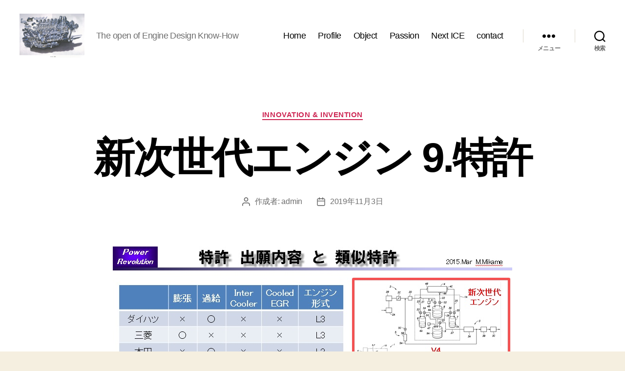

--- FILE ---
content_type: text/html; charset=UTF-8
request_url: http://www.engine-design.tokyo/2019/11/03/%E6%96%B0%E6%AC%A1%E4%B8%96%E4%BB%A3%E3%82%A8%E3%83%B3%E3%82%B8%E3%83%B3-9-%E7%89%B9%E8%A8%B1/
body_size: 35326
content:
<!DOCTYPE html>

<html class="no-js" lang="ja">

	<head>

		<meta charset="UTF-8">
		<meta name="viewport" content="width=device-width, initial-scale=1.0" >

		<link rel="profile" href="https://gmpg.org/xfn/11">

		<title>新次世代エンジン 9.特許 &#8211; Engine Design</title>
<meta name='robots' content='max-image-preview:large' />
<link rel="alternate" type="application/rss+xml" title="Engine Design &raquo; フィード" href="http://www.engine-design.tokyo/feed/" />
<link rel="alternate" type="application/rss+xml" title="Engine Design &raquo; コメントフィード" href="http://www.engine-design.tokyo/comments/feed/" />
<link rel="alternate" type="application/rss+xml" title="Engine Design &raquo; 新次世代エンジン 9.特許 のコメントのフィード" href="http://www.engine-design.tokyo/2019/11/03/%e6%96%b0%e6%ac%a1%e4%b8%96%e4%bb%a3%e3%82%a8%e3%83%b3%e3%82%b8%e3%83%b3-9-%e7%89%b9%e8%a8%b1/feed/" />
<script>
window._wpemojiSettings = {"baseUrl":"https:\/\/s.w.org\/images\/core\/emoji\/14.0.0\/72x72\/","ext":".png","svgUrl":"https:\/\/s.w.org\/images\/core\/emoji\/14.0.0\/svg\/","svgExt":".svg","source":{"concatemoji":"http:\/\/www.engine-design.tokyo\/wp-includes\/js\/wp-emoji-release.min.js?ver=6.4.7"}};
/*! This file is auto-generated */
!function(i,n){var o,s,e;function c(e){try{var t={supportTests:e,timestamp:(new Date).valueOf()};sessionStorage.setItem(o,JSON.stringify(t))}catch(e){}}function p(e,t,n){e.clearRect(0,0,e.canvas.width,e.canvas.height),e.fillText(t,0,0);var t=new Uint32Array(e.getImageData(0,0,e.canvas.width,e.canvas.height).data),r=(e.clearRect(0,0,e.canvas.width,e.canvas.height),e.fillText(n,0,0),new Uint32Array(e.getImageData(0,0,e.canvas.width,e.canvas.height).data));return t.every(function(e,t){return e===r[t]})}function u(e,t,n){switch(t){case"flag":return n(e,"\ud83c\udff3\ufe0f\u200d\u26a7\ufe0f","\ud83c\udff3\ufe0f\u200b\u26a7\ufe0f")?!1:!n(e,"\ud83c\uddfa\ud83c\uddf3","\ud83c\uddfa\u200b\ud83c\uddf3")&&!n(e,"\ud83c\udff4\udb40\udc67\udb40\udc62\udb40\udc65\udb40\udc6e\udb40\udc67\udb40\udc7f","\ud83c\udff4\u200b\udb40\udc67\u200b\udb40\udc62\u200b\udb40\udc65\u200b\udb40\udc6e\u200b\udb40\udc67\u200b\udb40\udc7f");case"emoji":return!n(e,"\ud83e\udef1\ud83c\udffb\u200d\ud83e\udef2\ud83c\udfff","\ud83e\udef1\ud83c\udffb\u200b\ud83e\udef2\ud83c\udfff")}return!1}function f(e,t,n){var r="undefined"!=typeof WorkerGlobalScope&&self instanceof WorkerGlobalScope?new OffscreenCanvas(300,150):i.createElement("canvas"),a=r.getContext("2d",{willReadFrequently:!0}),o=(a.textBaseline="top",a.font="600 32px Arial",{});return e.forEach(function(e){o[e]=t(a,e,n)}),o}function t(e){var t=i.createElement("script");t.src=e,t.defer=!0,i.head.appendChild(t)}"undefined"!=typeof Promise&&(o="wpEmojiSettingsSupports",s=["flag","emoji"],n.supports={everything:!0,everythingExceptFlag:!0},e=new Promise(function(e){i.addEventListener("DOMContentLoaded",e,{once:!0})}),new Promise(function(t){var n=function(){try{var e=JSON.parse(sessionStorage.getItem(o));if("object"==typeof e&&"number"==typeof e.timestamp&&(new Date).valueOf()<e.timestamp+604800&&"object"==typeof e.supportTests)return e.supportTests}catch(e){}return null}();if(!n){if("undefined"!=typeof Worker&&"undefined"!=typeof OffscreenCanvas&&"undefined"!=typeof URL&&URL.createObjectURL&&"undefined"!=typeof Blob)try{var e="postMessage("+f.toString()+"("+[JSON.stringify(s),u.toString(),p.toString()].join(",")+"));",r=new Blob([e],{type:"text/javascript"}),a=new Worker(URL.createObjectURL(r),{name:"wpTestEmojiSupports"});return void(a.onmessage=function(e){c(n=e.data),a.terminate(),t(n)})}catch(e){}c(n=f(s,u,p))}t(n)}).then(function(e){for(var t in e)n.supports[t]=e[t],n.supports.everything=n.supports.everything&&n.supports[t],"flag"!==t&&(n.supports.everythingExceptFlag=n.supports.everythingExceptFlag&&n.supports[t]);n.supports.everythingExceptFlag=n.supports.everythingExceptFlag&&!n.supports.flag,n.DOMReady=!1,n.readyCallback=function(){n.DOMReady=!0}}).then(function(){return e}).then(function(){var e;n.supports.everything||(n.readyCallback(),(e=n.source||{}).concatemoji?t(e.concatemoji):e.wpemoji&&e.twemoji&&(t(e.twemoji),t(e.wpemoji)))}))}((window,document),window._wpemojiSettings);
</script>
<style id='wp-emoji-styles-inline-css'>

	img.wp-smiley, img.emoji {
		display: inline !important;
		border: none !important;
		box-shadow: none !important;
		height: 1em !important;
		width: 1em !important;
		margin: 0 0.07em !important;
		vertical-align: -0.1em !important;
		background: none !important;
		padding: 0 !important;
	}
</style>
<link rel='stylesheet' id='wp-block-library-css' href='http://www.engine-design.tokyo/wp-includes/css/dist/block-library/style.min.css?ver=6.4.7' media='all' />
<style id='classic-theme-styles-inline-css'>
/*! This file is auto-generated */
.wp-block-button__link{color:#fff;background-color:#32373c;border-radius:9999px;box-shadow:none;text-decoration:none;padding:calc(.667em + 2px) calc(1.333em + 2px);font-size:1.125em}.wp-block-file__button{background:#32373c;color:#fff;text-decoration:none}
</style>
<style id='global-styles-inline-css'>
body{--wp--preset--color--black: #000000;--wp--preset--color--cyan-bluish-gray: #abb8c3;--wp--preset--color--white: #ffffff;--wp--preset--color--pale-pink: #f78da7;--wp--preset--color--vivid-red: #cf2e2e;--wp--preset--color--luminous-vivid-orange: #ff6900;--wp--preset--color--luminous-vivid-amber: #fcb900;--wp--preset--color--light-green-cyan: #7bdcb5;--wp--preset--color--vivid-green-cyan: #00d084;--wp--preset--color--pale-cyan-blue: #8ed1fc;--wp--preset--color--vivid-cyan-blue: #0693e3;--wp--preset--color--vivid-purple: #9b51e0;--wp--preset--color--accent: #cd2653;--wp--preset--color--primary: #000000;--wp--preset--color--secondary: #6d6d6d;--wp--preset--color--subtle-background: #dcd7ca;--wp--preset--color--background: #f5efe0;--wp--preset--gradient--vivid-cyan-blue-to-vivid-purple: linear-gradient(135deg,rgba(6,147,227,1) 0%,rgb(155,81,224) 100%);--wp--preset--gradient--light-green-cyan-to-vivid-green-cyan: linear-gradient(135deg,rgb(122,220,180) 0%,rgb(0,208,130) 100%);--wp--preset--gradient--luminous-vivid-amber-to-luminous-vivid-orange: linear-gradient(135deg,rgba(252,185,0,1) 0%,rgba(255,105,0,1) 100%);--wp--preset--gradient--luminous-vivid-orange-to-vivid-red: linear-gradient(135deg,rgba(255,105,0,1) 0%,rgb(207,46,46) 100%);--wp--preset--gradient--very-light-gray-to-cyan-bluish-gray: linear-gradient(135deg,rgb(238,238,238) 0%,rgb(169,184,195) 100%);--wp--preset--gradient--cool-to-warm-spectrum: linear-gradient(135deg,rgb(74,234,220) 0%,rgb(151,120,209) 20%,rgb(207,42,186) 40%,rgb(238,44,130) 60%,rgb(251,105,98) 80%,rgb(254,248,76) 100%);--wp--preset--gradient--blush-light-purple: linear-gradient(135deg,rgb(255,206,236) 0%,rgb(152,150,240) 100%);--wp--preset--gradient--blush-bordeaux: linear-gradient(135deg,rgb(254,205,165) 0%,rgb(254,45,45) 50%,rgb(107,0,62) 100%);--wp--preset--gradient--luminous-dusk: linear-gradient(135deg,rgb(255,203,112) 0%,rgb(199,81,192) 50%,rgb(65,88,208) 100%);--wp--preset--gradient--pale-ocean: linear-gradient(135deg,rgb(255,245,203) 0%,rgb(182,227,212) 50%,rgb(51,167,181) 100%);--wp--preset--gradient--electric-grass: linear-gradient(135deg,rgb(202,248,128) 0%,rgb(113,206,126) 100%);--wp--preset--gradient--midnight: linear-gradient(135deg,rgb(2,3,129) 0%,rgb(40,116,252) 100%);--wp--preset--font-size--small: 18px;--wp--preset--font-size--medium: 20px;--wp--preset--font-size--large: 26.25px;--wp--preset--font-size--x-large: 42px;--wp--preset--font-size--normal: 21px;--wp--preset--font-size--larger: 32px;--wp--preset--spacing--20: 0.44rem;--wp--preset--spacing--30: 0.67rem;--wp--preset--spacing--40: 1rem;--wp--preset--spacing--50: 1.5rem;--wp--preset--spacing--60: 2.25rem;--wp--preset--spacing--70: 3.38rem;--wp--preset--spacing--80: 5.06rem;--wp--preset--shadow--natural: 6px 6px 9px rgba(0, 0, 0, 0.2);--wp--preset--shadow--deep: 12px 12px 50px rgba(0, 0, 0, 0.4);--wp--preset--shadow--sharp: 6px 6px 0px rgba(0, 0, 0, 0.2);--wp--preset--shadow--outlined: 6px 6px 0px -3px rgba(255, 255, 255, 1), 6px 6px rgba(0, 0, 0, 1);--wp--preset--shadow--crisp: 6px 6px 0px rgba(0, 0, 0, 1);}:where(.is-layout-flex){gap: 0.5em;}:where(.is-layout-grid){gap: 0.5em;}body .is-layout-flow > .alignleft{float: left;margin-inline-start: 0;margin-inline-end: 2em;}body .is-layout-flow > .alignright{float: right;margin-inline-start: 2em;margin-inline-end: 0;}body .is-layout-flow > .aligncenter{margin-left: auto !important;margin-right: auto !important;}body .is-layout-constrained > .alignleft{float: left;margin-inline-start: 0;margin-inline-end: 2em;}body .is-layout-constrained > .alignright{float: right;margin-inline-start: 2em;margin-inline-end: 0;}body .is-layout-constrained > .aligncenter{margin-left: auto !important;margin-right: auto !important;}body .is-layout-constrained > :where(:not(.alignleft):not(.alignright):not(.alignfull)){max-width: var(--wp--style--global--content-size);margin-left: auto !important;margin-right: auto !important;}body .is-layout-constrained > .alignwide{max-width: var(--wp--style--global--wide-size);}body .is-layout-flex{display: flex;}body .is-layout-flex{flex-wrap: wrap;align-items: center;}body .is-layout-flex > *{margin: 0;}body .is-layout-grid{display: grid;}body .is-layout-grid > *{margin: 0;}:where(.wp-block-columns.is-layout-flex){gap: 2em;}:where(.wp-block-columns.is-layout-grid){gap: 2em;}:where(.wp-block-post-template.is-layout-flex){gap: 1.25em;}:where(.wp-block-post-template.is-layout-grid){gap: 1.25em;}.has-black-color{color: var(--wp--preset--color--black) !important;}.has-cyan-bluish-gray-color{color: var(--wp--preset--color--cyan-bluish-gray) !important;}.has-white-color{color: var(--wp--preset--color--white) !important;}.has-pale-pink-color{color: var(--wp--preset--color--pale-pink) !important;}.has-vivid-red-color{color: var(--wp--preset--color--vivid-red) !important;}.has-luminous-vivid-orange-color{color: var(--wp--preset--color--luminous-vivid-orange) !important;}.has-luminous-vivid-amber-color{color: var(--wp--preset--color--luminous-vivid-amber) !important;}.has-light-green-cyan-color{color: var(--wp--preset--color--light-green-cyan) !important;}.has-vivid-green-cyan-color{color: var(--wp--preset--color--vivid-green-cyan) !important;}.has-pale-cyan-blue-color{color: var(--wp--preset--color--pale-cyan-blue) !important;}.has-vivid-cyan-blue-color{color: var(--wp--preset--color--vivid-cyan-blue) !important;}.has-vivid-purple-color{color: var(--wp--preset--color--vivid-purple) !important;}.has-black-background-color{background-color: var(--wp--preset--color--black) !important;}.has-cyan-bluish-gray-background-color{background-color: var(--wp--preset--color--cyan-bluish-gray) !important;}.has-white-background-color{background-color: var(--wp--preset--color--white) !important;}.has-pale-pink-background-color{background-color: var(--wp--preset--color--pale-pink) !important;}.has-vivid-red-background-color{background-color: var(--wp--preset--color--vivid-red) !important;}.has-luminous-vivid-orange-background-color{background-color: var(--wp--preset--color--luminous-vivid-orange) !important;}.has-luminous-vivid-amber-background-color{background-color: var(--wp--preset--color--luminous-vivid-amber) !important;}.has-light-green-cyan-background-color{background-color: var(--wp--preset--color--light-green-cyan) !important;}.has-vivid-green-cyan-background-color{background-color: var(--wp--preset--color--vivid-green-cyan) !important;}.has-pale-cyan-blue-background-color{background-color: var(--wp--preset--color--pale-cyan-blue) !important;}.has-vivid-cyan-blue-background-color{background-color: var(--wp--preset--color--vivid-cyan-blue) !important;}.has-vivid-purple-background-color{background-color: var(--wp--preset--color--vivid-purple) !important;}.has-black-border-color{border-color: var(--wp--preset--color--black) !important;}.has-cyan-bluish-gray-border-color{border-color: var(--wp--preset--color--cyan-bluish-gray) !important;}.has-white-border-color{border-color: var(--wp--preset--color--white) !important;}.has-pale-pink-border-color{border-color: var(--wp--preset--color--pale-pink) !important;}.has-vivid-red-border-color{border-color: var(--wp--preset--color--vivid-red) !important;}.has-luminous-vivid-orange-border-color{border-color: var(--wp--preset--color--luminous-vivid-orange) !important;}.has-luminous-vivid-amber-border-color{border-color: var(--wp--preset--color--luminous-vivid-amber) !important;}.has-light-green-cyan-border-color{border-color: var(--wp--preset--color--light-green-cyan) !important;}.has-vivid-green-cyan-border-color{border-color: var(--wp--preset--color--vivid-green-cyan) !important;}.has-pale-cyan-blue-border-color{border-color: var(--wp--preset--color--pale-cyan-blue) !important;}.has-vivid-cyan-blue-border-color{border-color: var(--wp--preset--color--vivid-cyan-blue) !important;}.has-vivid-purple-border-color{border-color: var(--wp--preset--color--vivid-purple) !important;}.has-vivid-cyan-blue-to-vivid-purple-gradient-background{background: var(--wp--preset--gradient--vivid-cyan-blue-to-vivid-purple) !important;}.has-light-green-cyan-to-vivid-green-cyan-gradient-background{background: var(--wp--preset--gradient--light-green-cyan-to-vivid-green-cyan) !important;}.has-luminous-vivid-amber-to-luminous-vivid-orange-gradient-background{background: var(--wp--preset--gradient--luminous-vivid-amber-to-luminous-vivid-orange) !important;}.has-luminous-vivid-orange-to-vivid-red-gradient-background{background: var(--wp--preset--gradient--luminous-vivid-orange-to-vivid-red) !important;}.has-very-light-gray-to-cyan-bluish-gray-gradient-background{background: var(--wp--preset--gradient--very-light-gray-to-cyan-bluish-gray) !important;}.has-cool-to-warm-spectrum-gradient-background{background: var(--wp--preset--gradient--cool-to-warm-spectrum) !important;}.has-blush-light-purple-gradient-background{background: var(--wp--preset--gradient--blush-light-purple) !important;}.has-blush-bordeaux-gradient-background{background: var(--wp--preset--gradient--blush-bordeaux) !important;}.has-luminous-dusk-gradient-background{background: var(--wp--preset--gradient--luminous-dusk) !important;}.has-pale-ocean-gradient-background{background: var(--wp--preset--gradient--pale-ocean) !important;}.has-electric-grass-gradient-background{background: var(--wp--preset--gradient--electric-grass) !important;}.has-midnight-gradient-background{background: var(--wp--preset--gradient--midnight) !important;}.has-small-font-size{font-size: var(--wp--preset--font-size--small) !important;}.has-medium-font-size{font-size: var(--wp--preset--font-size--medium) !important;}.has-large-font-size{font-size: var(--wp--preset--font-size--large) !important;}.has-x-large-font-size{font-size: var(--wp--preset--font-size--x-large) !important;}
.wp-block-navigation a:where(:not(.wp-element-button)){color: inherit;}
:where(.wp-block-post-template.is-layout-flex){gap: 1.25em;}:where(.wp-block-post-template.is-layout-grid){gap: 1.25em;}
:where(.wp-block-columns.is-layout-flex){gap: 2em;}:where(.wp-block-columns.is-layout-grid){gap: 2em;}
.wp-block-pullquote{font-size: 1.5em;line-height: 1.6;}
</style>
<link rel='stylesheet' id='contact-form-7-css' href='http://www.engine-design.tokyo/wp-content/plugins/contact-form-7/includes/css/styles.css?ver=5.9.8' media='all' />
<link rel='stylesheet' id='twentytwenty-style-css' href='http://www.engine-design.tokyo/wp-content/themes/twentytwenty/style.css?ver=2.5' media='all' />
<style id='twentytwenty-style-inline-css'>
.color-accent,.color-accent-hover:hover,.color-accent-hover:focus,:root .has-accent-color,.has-drop-cap:not(:focus):first-letter,.wp-block-button.is-style-outline,a { color: #cd2653; }blockquote,.border-color-accent,.border-color-accent-hover:hover,.border-color-accent-hover:focus { border-color: #cd2653; }button,.button,.faux-button,.wp-block-button__link,.wp-block-file .wp-block-file__button,input[type="button"],input[type="reset"],input[type="submit"],.bg-accent,.bg-accent-hover:hover,.bg-accent-hover:focus,:root .has-accent-background-color,.comment-reply-link { background-color: #cd2653; }.fill-children-accent,.fill-children-accent * { fill: #cd2653; }body,.entry-title a,:root .has-primary-color { color: #000000; }:root .has-primary-background-color { background-color: #000000; }cite,figcaption,.wp-caption-text,.post-meta,.entry-content .wp-block-archives li,.entry-content .wp-block-categories li,.entry-content .wp-block-latest-posts li,.wp-block-latest-comments__comment-date,.wp-block-latest-posts__post-date,.wp-block-embed figcaption,.wp-block-image figcaption,.wp-block-pullquote cite,.comment-metadata,.comment-respond .comment-notes,.comment-respond .logged-in-as,.pagination .dots,.entry-content hr:not(.has-background),hr.styled-separator,:root .has-secondary-color { color: #6d6d6d; }:root .has-secondary-background-color { background-color: #6d6d6d; }pre,fieldset,input,textarea,table,table *,hr { border-color: #dcd7ca; }caption,code,code,kbd,samp,.wp-block-table.is-style-stripes tbody tr:nth-child(odd),:root .has-subtle-background-background-color { background-color: #dcd7ca; }.wp-block-table.is-style-stripes { border-bottom-color: #dcd7ca; }.wp-block-latest-posts.is-grid li { border-top-color: #dcd7ca; }:root .has-subtle-background-color { color: #dcd7ca; }body:not(.overlay-header) .primary-menu > li > a,body:not(.overlay-header) .primary-menu > li > .icon,.modal-menu a,.footer-menu a, .footer-widgets a:where(:not(.wp-block-button__link)),#site-footer .wp-block-button.is-style-outline,.wp-block-pullquote:before,.singular:not(.overlay-header) .entry-header a,.archive-header a,.header-footer-group .color-accent,.header-footer-group .color-accent-hover:hover { color: #cd2653; }.social-icons a,#site-footer button:not(.toggle),#site-footer .button,#site-footer .faux-button,#site-footer .wp-block-button__link,#site-footer .wp-block-file__button,#site-footer input[type="button"],#site-footer input[type="reset"],#site-footer input[type="submit"] { background-color: #cd2653; }.header-footer-group,body:not(.overlay-header) #site-header .toggle,.menu-modal .toggle { color: #000000; }body:not(.overlay-header) .primary-menu ul { background-color: #000000; }body:not(.overlay-header) .primary-menu > li > ul:after { border-bottom-color: #000000; }body:not(.overlay-header) .primary-menu ul ul:after { border-left-color: #000000; }.site-description,body:not(.overlay-header) .toggle-inner .toggle-text,.widget .post-date,.widget .rss-date,.widget_archive li,.widget_categories li,.widget cite,.widget_pages li,.widget_meta li,.widget_nav_menu li,.powered-by-wordpress,.to-the-top,.singular .entry-header .post-meta,.singular:not(.overlay-header) .entry-header .post-meta a { color: #6d6d6d; }.header-footer-group pre,.header-footer-group fieldset,.header-footer-group input,.header-footer-group textarea,.header-footer-group table,.header-footer-group table *,.footer-nav-widgets-wrapper,#site-footer,.menu-modal nav *,.footer-widgets-outer-wrapper,.footer-top { border-color: #dcd7ca; }.header-footer-group table caption,body:not(.overlay-header) .header-inner .toggle-wrapper::before { background-color: #dcd7ca; }
body,input,textarea,button,.button,.faux-button,.faux-button.more-link,.wp-block-button__link,.wp-block-file__button,.has-drop-cap:not(:focus)::first-letter,.entry-content .wp-block-archives,.entry-content .wp-block-categories,.entry-content .wp-block-cover-image,.entry-content .wp-block-cover-image p,.entry-content .wp-block-latest-comments,.entry-content .wp-block-latest-posts,.entry-content .wp-block-pullquote,.entry-content .wp-block-quote.is-large,.entry-content .wp-block-quote.is-style-large,.entry-content .wp-block-archives *,.entry-content .wp-block-categories *,.entry-content .wp-block-latest-posts *,.entry-content .wp-block-latest-comments *,.entry-content,.entry-content h1,.entry-content h2,.entry-content h3,.entry-content h4,.entry-content h5,.entry-content h6,.entry-content p,.entry-content ol,.entry-content ul,.entry-content dl,.entry-content dt,.entry-content cite,.entry-content figcaption,.entry-content table,.entry-content address,.entry-content .wp-caption-text,.entry-content .wp-block-file,.comment-content p,.comment-content ol,.comment-content ul,.comment-content dl,.comment-content dt,.comment-content cite,.comment-content figcaption,.comment-content .wp-caption-text,.widget_text p,.widget_text ol,.widget_text ul,.widget_text dl,.widget_text dt,.widget-content .rssSummary,.widget-content cite,.widget-content figcaption,.widget-content .wp-caption-text { font-family: sans-serif; }
</style>
<link rel='stylesheet' id='twentytwenty-print-style-css' href='http://www.engine-design.tokyo/wp-content/themes/twentytwenty/print.css?ver=2.5' media='print' />
<link rel='stylesheet' id='fancybox-css' href='http://www.engine-design.tokyo/wp-content/plugins/easy-fancybox/fancybox/1.5.4/jquery.fancybox.min.css?ver=6.4.7' media='screen' />
<link rel='stylesheet' id='adswscCSS-css' href='http://www.engine-design.tokyo/wp-content/plugins/ads-wp-site-count/css/ads_styles.css?ver=6.4.7' media='all' />
<script src="http://www.engine-design.tokyo/wp-content/themes/twentytwenty/assets/js/index.js?ver=2.5" id="twentytwenty-js-js" defer data-wp-strategy="defer"></script>
<script src="http://www.engine-design.tokyo/wp-includes/js/jquery/jquery.min.js?ver=3.7.1" id="jquery-core-js"></script>
<script src="http://www.engine-design.tokyo/wp-includes/js/jquery/jquery-migrate.min.js?ver=3.4.1" id="jquery-migrate-js"></script>
<link rel="https://api.w.org/" href="http://www.engine-design.tokyo/wp-json/" /><link rel="alternate" type="application/json" href="http://www.engine-design.tokyo/wp-json/wp/v2/posts/1618" /><link rel="EditURI" type="application/rsd+xml" title="RSD" href="http://www.engine-design.tokyo/xmlrpc.php?rsd" />
<meta name="generator" content="WordPress 6.4.7" />
<link rel="canonical" href="http://www.engine-design.tokyo/2019/11/03/%e6%96%b0%e6%ac%a1%e4%b8%96%e4%bb%a3%e3%82%a8%e3%83%b3%e3%82%b8%e3%83%b3-9-%e7%89%b9%e8%a8%b1/" />
<link rel='shortlink' href='http://www.engine-design.tokyo/?p=1618' />
<link rel="alternate" type="application/json+oembed" href="http://www.engine-design.tokyo/wp-json/oembed/1.0/embed?url=http%3A%2F%2Fwww.engine-design.tokyo%2F2019%2F11%2F03%2F%25e6%2596%25b0%25e6%25ac%25a1%25e4%25b8%2596%25e4%25bb%25a3%25e3%2582%25a8%25e3%2583%25b3%25e3%2582%25b8%25e3%2583%25b3-9-%25e7%2589%25b9%25e8%25a8%25b1%2F" />
<link rel="alternate" type="text/xml+oembed" href="http://www.engine-design.tokyo/wp-json/oembed/1.0/embed?url=http%3A%2F%2Fwww.engine-design.tokyo%2F2019%2F11%2F03%2F%25e6%2596%25b0%25e6%25ac%25a1%25e4%25b8%2596%25e4%25bb%25a3%25e3%2582%25a8%25e3%2583%25b3%25e3%2582%25b8%25e3%2583%25b3-9-%25e7%2589%25b9%25e8%25a8%25b1%2F&#038;format=xml" />
	<script>document.documentElement.className = document.documentElement.className.replace( 'no-js', 'js' );</script>
	<link rel="icon" href="http://www.engine-design.tokyo/wp-content/uploads/2019/12/cropped-RA122E_透視図-scaled-2-32x32.jpg" sizes="32x32" />
<link rel="icon" href="http://www.engine-design.tokyo/wp-content/uploads/2019/12/cropped-RA122E_透視図-scaled-2-192x192.jpg" sizes="192x192" />
<link rel="apple-touch-icon" href="http://www.engine-design.tokyo/wp-content/uploads/2019/12/cropped-RA122E_透視図-scaled-2-180x180.jpg" />
<meta name="msapplication-TileImage" content="http://www.engine-design.tokyo/wp-content/uploads/2019/12/cropped-RA122E_透視図-scaled-2-270x270.jpg" />

	</head>

	<body class="post-template-default single single-post postid-1618 single-format-standard wp-custom-logo wp-embed-responsive singular enable-search-modal has-post-thumbnail has-single-pagination showing-comments show-avatars footer-top-visible">

		<a class="skip-link screen-reader-text" href="#site-content">コンテンツへスキップ</a>
		<header id="site-header" class="header-footer-group">

			<div class="header-inner section-inner">

				<div class="header-titles-wrapper">

					
						<button class="toggle search-toggle mobile-search-toggle" data-toggle-target=".search-modal" data-toggle-body-class="showing-search-modal" data-set-focus=".search-modal .search-field" aria-expanded="false">
							<span class="toggle-inner">
								<span class="toggle-icon">
									<svg class="svg-icon" aria-hidden="true" role="img" focusable="false" xmlns="http://www.w3.org/2000/svg" width="23" height="23" viewBox="0 0 23 23"><path d="M38.710696,48.0601792 L43,52.3494831 L41.3494831,54 L37.0601792,49.710696 C35.2632422,51.1481185 32.9839107,52.0076499 30.5038249,52.0076499 C24.7027226,52.0076499 20,47.3049272 20,41.5038249 C20,35.7027226 24.7027226,31 30.5038249,31 C36.3049272,31 41.0076499,35.7027226 41.0076499,41.5038249 C41.0076499,43.9839107 40.1481185,46.2632422 38.710696,48.0601792 Z M36.3875844,47.1716785 C37.8030221,45.7026647 38.6734666,43.7048964 38.6734666,41.5038249 C38.6734666,36.9918565 35.0157934,33.3341833 30.5038249,33.3341833 C25.9918565,33.3341833 22.3341833,36.9918565 22.3341833,41.5038249 C22.3341833,46.0157934 25.9918565,49.6734666 30.5038249,49.6734666 C32.7048964,49.6734666 34.7026647,48.8030221 36.1716785,47.3875844 C36.2023931,47.347638 36.2360451,47.3092237 36.2726343,47.2726343 C36.3092237,47.2360451 36.347638,47.2023931 36.3875844,47.1716785 Z" transform="translate(-20 -31)" /></svg>								</span>
								<span class="toggle-text">検索</span>
							</span>
						</button><!-- .search-toggle -->

					
					<div class="header-titles">

						<div class="site-logo faux-heading"><a href="http://www.engine-design.tokyo/" class="custom-logo-link" rel="home"><img width="1135" height="768" style="height: 768px;" src="http://www.engine-design.tokyo/wp-content/uploads/2019/12/cropped-RA122E_透視図-scaled-1.jpg" class="custom-logo" alt="Engine Design" decoding="async" fetchpriority="high" srcset="http://www.engine-design.tokyo/wp-content/uploads/2019/12/cropped-RA122E_透視図-scaled-1.jpg 2270w, http://www.engine-design.tokyo/wp-content/uploads/2019/12/cropped-RA122E_透視図-scaled-1-300x203.jpg 300w, http://www.engine-design.tokyo/wp-content/uploads/2019/12/cropped-RA122E_透視図-scaled-1-1024x693.jpg 1024w, http://www.engine-design.tokyo/wp-content/uploads/2019/12/cropped-RA122E_透視図-scaled-1-768x520.jpg 768w, http://www.engine-design.tokyo/wp-content/uploads/2019/12/cropped-RA122E_透視図-scaled-1-1536x1039.jpg 1536w, http://www.engine-design.tokyo/wp-content/uploads/2019/12/cropped-RA122E_透視図-scaled-1-2048x1386.jpg 2048w, http://www.engine-design.tokyo/wp-content/uploads/2019/12/cropped-RA122E_透視図-scaled-1-1200x812.jpg 1200w, http://www.engine-design.tokyo/wp-content/uploads/2019/12/cropped-RA122E_透視図-scaled-1-1980x1340.jpg 1980w" sizes="(max-width: 2270px) 100vw, 2270px" /></a><span class="screen-reader-text">Engine Design</span></div><div class="site-description">The open of Engine Design Know-How</div><!-- .site-description -->
					</div><!-- .header-titles -->

					<button class="toggle nav-toggle mobile-nav-toggle" data-toggle-target=".menu-modal"  data-toggle-body-class="showing-menu-modal" aria-expanded="false" data-set-focus=".close-nav-toggle">
						<span class="toggle-inner">
							<span class="toggle-icon">
								<svg class="svg-icon" aria-hidden="true" role="img" focusable="false" xmlns="http://www.w3.org/2000/svg" width="26" height="7" viewBox="0 0 26 7"><path fill-rule="evenodd" d="M332.5,45 C330.567003,45 329,43.4329966 329,41.5 C329,39.5670034 330.567003,38 332.5,38 C334.432997,38 336,39.5670034 336,41.5 C336,43.4329966 334.432997,45 332.5,45 Z M342,45 C340.067003,45 338.5,43.4329966 338.5,41.5 C338.5,39.5670034 340.067003,38 342,38 C343.932997,38 345.5,39.5670034 345.5,41.5 C345.5,43.4329966 343.932997,45 342,45 Z M351.5,45 C349.567003,45 348,43.4329966 348,41.5 C348,39.5670034 349.567003,38 351.5,38 C353.432997,38 355,39.5670034 355,41.5 C355,43.4329966 353.432997,45 351.5,45 Z" transform="translate(-329 -38)" /></svg>							</span>
							<span class="toggle-text">メニュー</span>
						</span>
					</button><!-- .nav-toggle -->

				</div><!-- .header-titles-wrapper -->

				<div class="header-navigation-wrapper">

					
							<nav class="primary-menu-wrapper" aria-label="水平方向">

								<ul class="primary-menu reset-list-style">

								<li id="menu-item-92" class="menu-item menu-item-type-custom menu-item-object-custom menu-item-home menu-item-92"><a href="http://www.engine-design.tokyo/">Home</a></li>
<li id="menu-item-89" class="menu-item menu-item-type-post_type menu-item-object-page menu-item-89"><a href="http://www.engine-design.tokyo/administrator-profile/">Profile</a></li>
<li id="menu-item-91" class="menu-item menu-item-type-post_type menu-item-object-page menu-item-91"><a href="http://www.engine-design.tokyo/object/">Object</a></li>
<li id="menu-item-123" class="menu-item menu-item-type-post_type menu-item-object-page menu-item-123"><a href="http://www.engine-design.tokyo/passion/">Passion</a></li>
<li id="menu-item-2324" class="menu-item menu-item-type-post_type menu-item-object-page menu-item-2324"><a href="http://www.engine-design.tokyo/next-ice/">Next ICE</a></li>
<li id="menu-item-351" class="menu-item menu-item-type-post_type menu-item-object-page menu-item-351"><a href="http://www.engine-design.tokyo/contact/">contact</a></li>

								</ul>

							</nav><!-- .primary-menu-wrapper -->

						
						<div class="header-toggles hide-no-js">

						
							<div class="toggle-wrapper nav-toggle-wrapper has-expanded-menu">

								<button class="toggle nav-toggle desktop-nav-toggle" data-toggle-target=".menu-modal" data-toggle-body-class="showing-menu-modal" aria-expanded="false" data-set-focus=".close-nav-toggle">
									<span class="toggle-inner">
										<span class="toggle-text">メニュー</span>
										<span class="toggle-icon">
											<svg class="svg-icon" aria-hidden="true" role="img" focusable="false" xmlns="http://www.w3.org/2000/svg" width="26" height="7" viewBox="0 0 26 7"><path fill-rule="evenodd" d="M332.5,45 C330.567003,45 329,43.4329966 329,41.5 C329,39.5670034 330.567003,38 332.5,38 C334.432997,38 336,39.5670034 336,41.5 C336,43.4329966 334.432997,45 332.5,45 Z M342,45 C340.067003,45 338.5,43.4329966 338.5,41.5 C338.5,39.5670034 340.067003,38 342,38 C343.932997,38 345.5,39.5670034 345.5,41.5 C345.5,43.4329966 343.932997,45 342,45 Z M351.5,45 C349.567003,45 348,43.4329966 348,41.5 C348,39.5670034 349.567003,38 351.5,38 C353.432997,38 355,39.5670034 355,41.5 C355,43.4329966 353.432997,45 351.5,45 Z" transform="translate(-329 -38)" /></svg>										</span>
									</span>
								</button><!-- .nav-toggle -->

							</div><!-- .nav-toggle-wrapper -->

							
							<div class="toggle-wrapper search-toggle-wrapper">

								<button class="toggle search-toggle desktop-search-toggle" data-toggle-target=".search-modal" data-toggle-body-class="showing-search-modal" data-set-focus=".search-modal .search-field" aria-expanded="false">
									<span class="toggle-inner">
										<svg class="svg-icon" aria-hidden="true" role="img" focusable="false" xmlns="http://www.w3.org/2000/svg" width="23" height="23" viewBox="0 0 23 23"><path d="M38.710696,48.0601792 L43,52.3494831 L41.3494831,54 L37.0601792,49.710696 C35.2632422,51.1481185 32.9839107,52.0076499 30.5038249,52.0076499 C24.7027226,52.0076499 20,47.3049272 20,41.5038249 C20,35.7027226 24.7027226,31 30.5038249,31 C36.3049272,31 41.0076499,35.7027226 41.0076499,41.5038249 C41.0076499,43.9839107 40.1481185,46.2632422 38.710696,48.0601792 Z M36.3875844,47.1716785 C37.8030221,45.7026647 38.6734666,43.7048964 38.6734666,41.5038249 C38.6734666,36.9918565 35.0157934,33.3341833 30.5038249,33.3341833 C25.9918565,33.3341833 22.3341833,36.9918565 22.3341833,41.5038249 C22.3341833,46.0157934 25.9918565,49.6734666 30.5038249,49.6734666 C32.7048964,49.6734666 34.7026647,48.8030221 36.1716785,47.3875844 C36.2023931,47.347638 36.2360451,47.3092237 36.2726343,47.2726343 C36.3092237,47.2360451 36.347638,47.2023931 36.3875844,47.1716785 Z" transform="translate(-20 -31)" /></svg>										<span class="toggle-text">検索</span>
									</span>
								</button><!-- .search-toggle -->

							</div>

							
						</div><!-- .header-toggles -->
						
				</div><!-- .header-navigation-wrapper -->

			</div><!-- .header-inner -->

			<div class="search-modal cover-modal header-footer-group" data-modal-target-string=".search-modal" role="dialog" aria-modal="true" aria-label="検索">

	<div class="search-modal-inner modal-inner">

		<div class="section-inner">

			<form role="search" aria-label="検索対象:" method="get" class="search-form" action="http://www.engine-design.tokyo/">
	<label for="search-form-1">
		<span class="screen-reader-text">
			検索対象:		</span>
		<input type="search" id="search-form-1" class="search-field" placeholder="検索&hellip;" value="" name="s" />
	</label>
	<input type="submit" class="search-submit" value="検索" />
</form>

			<button class="toggle search-untoggle close-search-toggle fill-children-current-color" data-toggle-target=".search-modal" data-toggle-body-class="showing-search-modal" data-set-focus=".search-modal .search-field">
				<span class="screen-reader-text">
					検索を閉じる				</span>
				<svg class="svg-icon" aria-hidden="true" role="img" focusable="false" xmlns="http://www.w3.org/2000/svg" width="16" height="16" viewBox="0 0 16 16"><polygon fill="" fill-rule="evenodd" points="6.852 7.649 .399 1.195 1.445 .149 7.899 6.602 14.352 .149 15.399 1.195 8.945 7.649 15.399 14.102 14.352 15.149 7.899 8.695 1.445 15.149 .399 14.102" /></svg>			</button><!-- .search-toggle -->

		</div><!-- .section-inner -->

	</div><!-- .search-modal-inner -->

</div><!-- .menu-modal -->

		</header><!-- #site-header -->

		
<div class="menu-modal cover-modal header-footer-group" data-modal-target-string=".menu-modal">

	<div class="menu-modal-inner modal-inner">

		<div class="menu-wrapper section-inner">

			<div class="menu-top">

				<button class="toggle close-nav-toggle fill-children-current-color" data-toggle-target=".menu-modal" data-toggle-body-class="showing-menu-modal" data-set-focus=".menu-modal">
					<span class="toggle-text">メニューを閉じる</span>
					<svg class="svg-icon" aria-hidden="true" role="img" focusable="false" xmlns="http://www.w3.org/2000/svg" width="16" height="16" viewBox="0 0 16 16"><polygon fill="" fill-rule="evenodd" points="6.852 7.649 .399 1.195 1.445 .149 7.899 6.602 14.352 .149 15.399 1.195 8.945 7.649 15.399 14.102 14.352 15.149 7.899 8.695 1.445 15.149 .399 14.102" /></svg>				</button><!-- .nav-toggle -->

				
					<nav class="expanded-menu" aria-label="展開">

						<ul class="modal-menu reset-list-style">
							<li id="menu-item-131" class="menu-item menu-item-type-taxonomy menu-item-object-category current-post-ancestor menu-item-has-children menu-item-131"><div class="ancestor-wrapper"><a href="http://www.engine-design.tokyo/category/whole-engine/">Whole Engine</a><button class="toggle sub-menu-toggle fill-children-current-color" data-toggle-target=".menu-modal .menu-item-131 > .sub-menu" data-toggle-type="slidetoggle" data-toggle-duration="250" aria-expanded="false"><span class="screen-reader-text">サブメニューを表示</span><svg class="svg-icon" aria-hidden="true" role="img" focusable="false" xmlns="http://www.w3.org/2000/svg" width="20" height="12" viewBox="0 0 20 12"><polygon fill="" fill-rule="evenodd" points="1319.899 365.778 1327.678 358 1329.799 360.121 1319.899 370.021 1310 360.121 1312.121 358" transform="translate(-1310 -358)" /></svg></button></div><!-- .ancestor-wrapper -->
<ul class="sub-menu">
	<li id="menu-item-132" class="menu-item menu-item-type-taxonomy menu-item-object-category menu-item-132"><div class="ancestor-wrapper"><a href="http://www.engine-design.tokyo/category/whole-engine/design-flow/">Design Flow</a></div><!-- .ancestor-wrapper --></li>
	<li id="menu-item-134" class="menu-item menu-item-type-taxonomy menu-item-object-category menu-item-134"><div class="ancestor-wrapper"><a href="http://www.engine-design.tokyo/category/whole-engine/performance-design/">Performance Design</a></div><!-- .ancestor-wrapper --></li>
	<li id="menu-item-133" class="menu-item menu-item-type-taxonomy menu-item-object-category current-post-ancestor current-menu-parent current-post-parent menu-item-133"><div class="ancestor-wrapper"><a href="http://www.engine-design.tokyo/category/whole-engine/innovation-invention/">Innovation &#038; Invention</a></div><!-- .ancestor-wrapper --></li>
</ul>
</li>
<li id="menu-item-136" class="menu-item menu-item-type-taxonomy menu-item-object-category menu-item-has-children menu-item-136"><div class="ancestor-wrapper"><a href="http://www.engine-design.tokyo/category/engine-component/">Engine Component</a><button class="toggle sub-menu-toggle fill-children-current-color" data-toggle-target=".menu-modal .menu-item-136 > .sub-menu" data-toggle-type="slidetoggle" data-toggle-duration="250" aria-expanded="false"><span class="screen-reader-text">サブメニューを表示</span><svg class="svg-icon" aria-hidden="true" role="img" focusable="false" xmlns="http://www.w3.org/2000/svg" width="20" height="12" viewBox="0 0 20 12"><polygon fill="" fill-rule="evenodd" points="1319.899 365.778 1327.678 358 1329.799 360.121 1319.899 370.021 1310 360.121 1312.121 358" transform="translate(-1310 -358)" /></svg></button></div><!-- .ancestor-wrapper -->
<ul class="sub-menu">
	<li id="menu-item-174" class="menu-item menu-item-type-taxonomy menu-item-object-category menu-item-174"><div class="ancestor-wrapper"><a href="http://www.engine-design.tokyo/category/engine-component/housing/">Housing</a></div><!-- .ancestor-wrapper --></li>
	<li id="menu-item-142" class="menu-item menu-item-type-taxonomy menu-item-object-category menu-item-142"><div class="ancestor-wrapper"><a href="http://www.engine-design.tokyo/category/engine-component/reciprocate/">Reciprocate</a></div><!-- .ancestor-wrapper --></li>
	<li id="menu-item-143" class="menu-item menu-item-type-taxonomy menu-item-object-category menu-item-143"><div class="ancestor-wrapper"><a href="http://www.engine-design.tokyo/category/engine-component/valve-train/">Valve Train</a></div><!-- .ancestor-wrapper --></li>
	<li id="menu-item-141" class="menu-item menu-item-type-taxonomy menu-item-object-category menu-item-141"><div class="ancestor-wrapper"><a href="http://www.engine-design.tokyo/category/engine-component/lubricate/">Lubricate</a></div><!-- .ancestor-wrapper --></li>
	<li id="menu-item-138" class="menu-item menu-item-type-taxonomy menu-item-object-category menu-item-138"><div class="ancestor-wrapper"><a href="http://www.engine-design.tokyo/category/engine-component/fuel-combustion/">Fuel &#038; Combustion</a></div><!-- .ancestor-wrapper --></li>
	<li id="menu-item-140" class="menu-item menu-item-type-taxonomy menu-item-object-category menu-item-140"><div class="ancestor-wrapper"><a href="http://www.engine-design.tokyo/category/engine-component/induction-exhaust/">Induction &#038; Exhaust</a></div><!-- .ancestor-wrapper --></li>
	<li id="menu-item-137" class="menu-item menu-item-type-taxonomy menu-item-object-category menu-item-137"><div class="ancestor-wrapper"><a href="http://www.engine-design.tokyo/category/engine-component/cooling/">Cooling</a></div><!-- .ancestor-wrapper --></li>
	<li id="menu-item-139" class="menu-item menu-item-type-taxonomy menu-item-object-category menu-item-139"><div class="ancestor-wrapper"><a href="http://www.engine-design.tokyo/category/engine-component/ignition/">Ignition</a></div><!-- .ancestor-wrapper --></li>
</ul>
</li>
<li id="menu-item-144" class="menu-item menu-item-type-taxonomy menu-item-object-category menu-item-has-children menu-item-144"><div class="ancestor-wrapper"><a href="http://www.engine-design.tokyo/category/engine-parts/">Engine Parts</a><button class="toggle sub-menu-toggle fill-children-current-color" data-toggle-target=".menu-modal .menu-item-144 > .sub-menu" data-toggle-type="slidetoggle" data-toggle-duration="250" aria-expanded="false"><span class="screen-reader-text">サブメニューを表示</span><svg class="svg-icon" aria-hidden="true" role="img" focusable="false" xmlns="http://www.w3.org/2000/svg" width="20" height="12" viewBox="0 0 20 12"><polygon fill="" fill-rule="evenodd" points="1319.899 365.778 1327.678 358 1329.799 360.121 1319.899 370.021 1310 360.121 1312.121 358" transform="translate(-1310 -358)" /></svg></button></div><!-- .ancestor-wrapper -->
<ul class="sub-menu">
	<li id="menu-item-2421" class="menu-item menu-item-type-taxonomy menu-item-object-category menu-item-2421"><div class="ancestor-wrapper"><a href="http://www.engine-design.tokyo/category/engine-parts/crankshaft/">Crankshaft</a></div><!-- .ancestor-wrapper --></li>
	<li id="menu-item-319" class="menu-item menu-item-type-taxonomy menu-item-object-category menu-item-319"><div class="ancestor-wrapper"><a href="http://www.engine-design.tokyo/category/engine-parts/poppet-valve/">Poppet Valve</a></div><!-- .ancestor-wrapper --></li>
	<li id="menu-item-320" class="menu-item menu-item-type-taxonomy menu-item-object-category menu-item-320"><div class="ancestor-wrapper"><a href="http://www.engine-design.tokyo/category/engine-parts/valve-spring/">Valve Spring</a></div><!-- .ancestor-wrapper --></li>
	<li id="menu-item-2338" class="menu-item menu-item-type-taxonomy menu-item-object-category menu-item-2338"><div class="ancestor-wrapper"><a href="http://www.engine-design.tokyo/category/engine-parts/fuel-injector/">Fuel Injector</a></div><!-- .ancestor-wrapper --></li>
	<li id="menu-item-2397" class="menu-item menu-item-type-taxonomy menu-item-object-category menu-item-2397"><div class="ancestor-wrapper"><a href="http://www.engine-design.tokyo/category/engine-parts/throttle/">Throttle</a></div><!-- .ancestor-wrapper --></li>
	<li id="menu-item-2398" class="menu-item menu-item-type-taxonomy menu-item-object-category menu-item-2398"><div class="ancestor-wrapper"><a href="http://www.engine-design.tokyo/category/engine-parts/intake-manifold/">Intake Manifold</a></div><!-- .ancestor-wrapper --></li>
</ul>
</li>
<li id="menu-item-145" class="menu-item menu-item-type-taxonomy menu-item-object-category menu-item-has-children menu-item-145"><div class="ancestor-wrapper"><a href="http://www.engine-design.tokyo/category/material/">Material</a><button class="toggle sub-menu-toggle fill-children-current-color" data-toggle-target=".menu-modal .menu-item-145 > .sub-menu" data-toggle-type="slidetoggle" data-toggle-duration="250" aria-expanded="false"><span class="screen-reader-text">サブメニューを表示</span><svg class="svg-icon" aria-hidden="true" role="img" focusable="false" xmlns="http://www.w3.org/2000/svg" width="20" height="12" viewBox="0 0 20 12"><polygon fill="" fill-rule="evenodd" points="1319.899 365.778 1327.678 358 1329.799 360.121 1319.899 370.021 1310 360.121 1312.121 358" transform="translate(-1310 -358)" /></svg></button></div><!-- .ancestor-wrapper -->
<ul class="sub-menu">
	<li id="menu-item-175" class="menu-item menu-item-type-taxonomy menu-item-object-category menu-item-175"><div class="ancestor-wrapper"><a href="http://www.engine-design.tokyo/category/material/mechanics/">Mechanics</a></div><!-- .ancestor-wrapper --></li>
	<li id="menu-item-148" class="menu-item menu-item-type-taxonomy menu-item-object-category menu-item-148"><div class="ancestor-wrapper"><a href="http://www.engine-design.tokyo/category/material/steel/">Steel</a></div><!-- .ancestor-wrapper --></li>
	<li id="menu-item-146" class="menu-item menu-item-type-taxonomy menu-item-object-category menu-item-146"><div class="ancestor-wrapper"><a href="http://www.engine-design.tokyo/category/material/aluminum/">Aluminum</a></div><!-- .ancestor-wrapper --></li>
	<li id="menu-item-147" class="menu-item menu-item-type-taxonomy menu-item-object-category menu-item-147"><div class="ancestor-wrapper"><a href="http://www.engine-design.tokyo/category/material/magnesium/">Magnesium</a></div><!-- .ancestor-wrapper --></li>
	<li id="menu-item-149" class="menu-item menu-item-type-taxonomy menu-item-object-category menu-item-149"><div class="ancestor-wrapper"><a href="http://www.engine-design.tokyo/category/material/titanium/">Titanium</a></div><!-- .ancestor-wrapper --></li>
</ul>
</li>
<li id="menu-item-150" class="menu-item menu-item-type-taxonomy menu-item-object-category menu-item-has-children menu-item-150"><div class="ancestor-wrapper"><a href="http://www.engine-design.tokyo/category/gallery/">Gallery</a><button class="toggle sub-menu-toggle fill-children-current-color" data-toggle-target=".menu-modal .menu-item-150 > .sub-menu" data-toggle-type="slidetoggle" data-toggle-duration="250" aria-expanded="false"><span class="screen-reader-text">サブメニューを表示</span><svg class="svg-icon" aria-hidden="true" role="img" focusable="false" xmlns="http://www.w3.org/2000/svg" width="20" height="12" viewBox="0 0 20 12"><polygon fill="" fill-rule="evenodd" points="1319.899 365.778 1327.678 358 1329.799 360.121 1319.899 370.021 1310 360.121 1312.121 358" transform="translate(-1310 -358)" /></svg></button></div><!-- .ancestor-wrapper -->
<ul class="sub-menu">
	<li id="menu-item-1047" class="menu-item menu-item-type-taxonomy menu-item-object-category menu-item-1047"><div class="ancestor-wrapper"><a href="http://www.engine-design.tokyo/category/gallery/formula-1/">Formula 1</a></div><!-- .ancestor-wrapper --></li>
	<li id="menu-item-1046" class="menu-item menu-item-type-taxonomy menu-item-object-category menu-item-1046"><div class="ancestor-wrapper"><a href="http://www.engine-design.tokyo/category/gallery/indy-car/">INDY CAR</a></div><!-- .ancestor-wrapper --></li>
	<li id="menu-item-1195" class="menu-item menu-item-type-taxonomy menu-item-object-category menu-item-1195"><div class="ancestor-wrapper"><a href="http://www.engine-design.tokyo/category/gallery/srs-f/">SRS-F</a></div><!-- .ancestor-wrapper --></li>
	<li id="menu-item-1300" class="menu-item menu-item-type-taxonomy menu-item-object-category menu-item-1300"><div class="ancestor-wrapper"><a href="http://www.engine-design.tokyo/category/gallery/aero-engine/">Aero Engine</a></div><!-- .ancestor-wrapper --></li>
	<li id="menu-item-1299" class="menu-item menu-item-type-taxonomy menu-item-object-category menu-item-1299"><div class="ancestor-wrapper"><a href="http://www.engine-design.tokyo/category/gallery/honda-products/">Honda-Products</a></div><!-- .ancestor-wrapper --></li>
	<li id="menu-item-1301" class="menu-item menu-item-type-taxonomy menu-item-object-category menu-item-1301"><div class="ancestor-wrapper"><a href="http://www.engine-design.tokyo/category/gallery/other/">Other</a></div><!-- .ancestor-wrapper --></li>
</ul>
</li>
<li id="menu-item-151" class="menu-item menu-item-type-taxonomy menu-item-object-category menu-item-has-children menu-item-151"><div class="ancestor-wrapper"><a href="http://www.engine-design.tokyo/category/comparison/">Comparison</a><button class="toggle sub-menu-toggle fill-children-current-color" data-toggle-target=".menu-modal .menu-item-151 > .sub-menu" data-toggle-type="slidetoggle" data-toggle-duration="250" aria-expanded="false"><span class="screen-reader-text">サブメニューを表示</span><svg class="svg-icon" aria-hidden="true" role="img" focusable="false" xmlns="http://www.w3.org/2000/svg" width="20" height="12" viewBox="0 0 20 12"><polygon fill="" fill-rule="evenodd" points="1319.899 365.778 1327.678 358 1329.799 360.121 1319.899 370.021 1310 360.121 1312.121 358" transform="translate(-1310 -358)" /></svg></button></div><!-- .ancestor-wrapper -->
<ul class="sub-menu">
	<li id="menu-item-217" class="menu-item menu-item-type-taxonomy menu-item-object-category menu-item-217"><div class="ancestor-wrapper"><a href="http://www.engine-design.tokyo/category/comparison/automobile/">Automobile</a></div><!-- .ancestor-wrapper --></li>
	<li id="menu-item-215" class="menu-item menu-item-type-taxonomy menu-item-object-category menu-item-215"><div class="ancestor-wrapper"><a href="http://www.engine-design.tokyo/category/comparison/motorcycle/">Motorcycle</a></div><!-- .ancestor-wrapper --></li>
	<li id="menu-item-214" class="menu-item menu-item-type-taxonomy menu-item-object-category menu-item-214"><div class="ancestor-wrapper"><a href="http://www.engine-design.tokyo/category/comparison/general-purpose-engine/">General Purpose Engine</a></div><!-- .ancestor-wrapper --></li>
	<li id="menu-item-216" class="menu-item menu-item-type-taxonomy menu-item-object-category menu-item-216"><div class="ancestor-wrapper"><a href="http://www.engine-design.tokyo/category/comparison/aircraft/">Aircraft</a></div><!-- .ancestor-wrapper --></li>
</ul>
</li>
<li id="menu-item-152" class="menu-item menu-item-type-taxonomy menu-item-object-category menu-item-152"><div class="ancestor-wrapper"><a href="http://www.engine-design.tokyo/category/energy/">ENERGY</a></div><!-- .ancestor-wrapper --></li>
<li id="menu-item-1290" class="menu-item menu-item-type-taxonomy menu-item-object-category menu-item-1290"><div class="ancestor-wrapper"><a href="http://www.engine-design.tokyo/category/honda-rd-technical-review/">Honda R&#038;D Technical Review</a></div><!-- .ancestor-wrapper --></li>
<li id="menu-item-1553" class="menu-item menu-item-type-taxonomy menu-item-object-category menu-item-1553"><div class="ancestor-wrapper"><a href="http://www.engine-design.tokyo/category/seminar-and-symposium/">Seminar &#038; Symposium</a></div><!-- .ancestor-wrapper --></li>
<li id="menu-item-1858" class="menu-item menu-item-type-taxonomy menu-item-object-category menu-item-has-children menu-item-1858"><div class="ancestor-wrapper"><a href="http://www.engine-design.tokyo/category/philosophy/">Philosophy</a><button class="toggle sub-menu-toggle fill-children-current-color" data-toggle-target=".menu-modal .menu-item-1858 > .sub-menu" data-toggle-type="slidetoggle" data-toggle-duration="250" aria-expanded="false"><span class="screen-reader-text">サブメニューを表示</span><svg class="svg-icon" aria-hidden="true" role="img" focusable="false" xmlns="http://www.w3.org/2000/svg" width="20" height="12" viewBox="0 0 20 12"><polygon fill="" fill-rule="evenodd" points="1319.899 365.778 1327.678 358 1329.799 360.121 1319.899 370.021 1310 360.121 1312.121 358" transform="translate(-1310 -358)" /></svg></button></div><!-- .ancestor-wrapper -->
<ul class="sub-menu">
	<li id="menu-item-2264" class="menu-item menu-item-type-taxonomy menu-item-object-category menu-item-2264"><div class="ancestor-wrapper"><a href="http://www.engine-design.tokyo/category/philosophy/attitude/">心構え</a></div><!-- .ancestor-wrapper --></li>
	<li id="menu-item-2265" class="menu-item menu-item-type-taxonomy menu-item-object-category menu-item-2265"><div class="ancestor-wrapper"><a href="http://www.engine-design.tokyo/category/philosophy/%e5%bf%83%e3%81%ab%e9%9f%bf%e3%81%8f%e8%a8%80%e8%91%89/">心に響く言葉</a></div><!-- .ancestor-wrapper --></li>
	<li id="menu-item-2266" class="menu-item menu-item-type-taxonomy menu-item-object-category menu-item-2266"><div class="ancestor-wrapper"><a href="http://www.engine-design.tokyo/category/philosophy/communication/">Communication</a></div><!-- .ancestor-wrapper --></li>
</ul>
</li>
						</ul>

					</nav>

					
					<nav class="mobile-menu" aria-label="モバイル">

						<ul class="modal-menu reset-list-style">

						<li class="menu-item menu-item-type-custom menu-item-object-custom menu-item-home menu-item-92"><div class="ancestor-wrapper"><a href="http://www.engine-design.tokyo/">Home</a></div><!-- .ancestor-wrapper --></li>
<li class="menu-item menu-item-type-post_type menu-item-object-page menu-item-89"><div class="ancestor-wrapper"><a href="http://www.engine-design.tokyo/administrator-profile/">Profile</a></div><!-- .ancestor-wrapper --></li>
<li class="menu-item menu-item-type-post_type menu-item-object-page menu-item-91"><div class="ancestor-wrapper"><a href="http://www.engine-design.tokyo/object/">Object</a></div><!-- .ancestor-wrapper --></li>
<li class="menu-item menu-item-type-post_type menu-item-object-page menu-item-123"><div class="ancestor-wrapper"><a href="http://www.engine-design.tokyo/passion/">Passion</a></div><!-- .ancestor-wrapper --></li>
<li class="menu-item menu-item-type-post_type menu-item-object-page menu-item-2324"><div class="ancestor-wrapper"><a href="http://www.engine-design.tokyo/next-ice/">Next ICE</a></div><!-- .ancestor-wrapper --></li>
<li class="menu-item menu-item-type-post_type menu-item-object-page menu-item-351"><div class="ancestor-wrapper"><a href="http://www.engine-design.tokyo/contact/">contact</a></div><!-- .ancestor-wrapper --></li>

						</ul>

					</nav>

					
			</div><!-- .menu-top -->

			<div class="menu-bottom">

				
			</div><!-- .menu-bottom -->

		</div><!-- .menu-wrapper -->

	</div><!-- .menu-modal-inner -->

</div><!-- .menu-modal -->

<main id="site-content">

	
<article class="post-1618 post type-post status-publish format-standard has-post-thumbnail hentry category-innovation-invention tag-expanshion tag-innovation tag-invention tag-patent tag-piston tag-supercharge" id="post-1618">

	
<header class="entry-header has-text-align-center header-footer-group">

	<div class="entry-header-inner section-inner medium">

		
			<div class="entry-categories">
				<span class="screen-reader-text">
					カテゴリー				</span>
				<div class="entry-categories-inner">
					<a href="http://www.engine-design.tokyo/category/whole-engine/innovation-invention/" rel="category tag">Innovation &amp; Invention</a>				</div><!-- .entry-categories-inner -->
			</div><!-- .entry-categories -->

			<h1 class="entry-title">新次世代エンジン 9.特許</h1>
		<div class="post-meta-wrapper post-meta-single post-meta-single-top">

			<ul class="post-meta">

									<li class="post-author meta-wrapper">
						<span class="meta-icon">
							<span class="screen-reader-text">
								投稿者							</span>
							<svg class="svg-icon" aria-hidden="true" role="img" focusable="false" xmlns="http://www.w3.org/2000/svg" width="18" height="20" viewBox="0 0 18 20"><path fill="" d="M18,19 C18,19.5522847 17.5522847,20 17,20 C16.4477153,20 16,19.5522847 16,19 L16,17 C16,15.3431458 14.6568542,14 13,14 L5,14 C3.34314575,14 2,15.3431458 2,17 L2,19 C2,19.5522847 1.55228475,20 1,20 C0.44771525,20 0,19.5522847 0,19 L0,17 C0,14.2385763 2.23857625,12 5,12 L13,12 C15.7614237,12 18,14.2385763 18,17 L18,19 Z M9,10 C6.23857625,10 4,7.76142375 4,5 C4,2.23857625 6.23857625,0 9,0 C11.7614237,0 14,2.23857625 14,5 C14,7.76142375 11.7614237,10 9,10 Z M9,8 C10.6568542,8 12,6.65685425 12,5 C12,3.34314575 10.6568542,2 9,2 C7.34314575,2 6,3.34314575 6,5 C6,6.65685425 7.34314575,8 9,8 Z" /></svg>						</span>
						<span class="meta-text">
							作成者: <a href="http://www.engine-design.tokyo/author/engineyuugakuan/">admin</a>						</span>
					</li>
										<li class="post-date meta-wrapper">
						<span class="meta-icon">
							<span class="screen-reader-text">
								投稿日							</span>
							<svg class="svg-icon" aria-hidden="true" role="img" focusable="false" xmlns="http://www.w3.org/2000/svg" width="18" height="19" viewBox="0 0 18 19"><path fill="" d="M4.60069444,4.09375 L3.25,4.09375 C2.47334957,4.09375 1.84375,4.72334957 1.84375,5.5 L1.84375,7.26736111 L16.15625,7.26736111 L16.15625,5.5 C16.15625,4.72334957 15.5266504,4.09375 14.75,4.09375 L13.3993056,4.09375 L13.3993056,4.55555556 C13.3993056,5.02154581 13.0215458,5.39930556 12.5555556,5.39930556 C12.0895653,5.39930556 11.7118056,5.02154581 11.7118056,4.55555556 L11.7118056,4.09375 L6.28819444,4.09375 L6.28819444,4.55555556 C6.28819444,5.02154581 5.9104347,5.39930556 5.44444444,5.39930556 C4.97845419,5.39930556 4.60069444,5.02154581 4.60069444,4.55555556 L4.60069444,4.09375 Z M6.28819444,2.40625 L11.7118056,2.40625 L11.7118056,1 C11.7118056,0.534009742 12.0895653,0.15625 12.5555556,0.15625 C13.0215458,0.15625 13.3993056,0.534009742 13.3993056,1 L13.3993056,2.40625 L14.75,2.40625 C16.4586309,2.40625 17.84375,3.79136906 17.84375,5.5 L17.84375,15.875 C17.84375,17.5836309 16.4586309,18.96875 14.75,18.96875 L3.25,18.96875 C1.54136906,18.96875 0.15625,17.5836309 0.15625,15.875 L0.15625,5.5 C0.15625,3.79136906 1.54136906,2.40625 3.25,2.40625 L4.60069444,2.40625 L4.60069444,1 C4.60069444,0.534009742 4.97845419,0.15625 5.44444444,0.15625 C5.9104347,0.15625 6.28819444,0.534009742 6.28819444,1 L6.28819444,2.40625 Z M1.84375,8.95486111 L1.84375,15.875 C1.84375,16.6516504 2.47334957,17.28125 3.25,17.28125 L14.75,17.28125 C15.5266504,17.28125 16.15625,16.6516504 16.15625,15.875 L16.15625,8.95486111 L1.84375,8.95486111 Z" /></svg>						</span>
						<span class="meta-text">
							<a href="http://www.engine-design.tokyo/2019/11/03/%e6%96%b0%e6%ac%a1%e4%b8%96%e4%bb%a3%e3%82%a8%e3%83%b3%e3%82%b8%e3%83%b3-9-%e7%89%b9%e8%a8%b1/">2019年11月3日</a>
						</span>
					</li>
					
			</ul><!-- .post-meta -->

		</div><!-- .post-meta-wrapper -->

		
	</div><!-- .entry-header-inner -->

</header><!-- .entry-header -->

	<figure class="featured-media">

		<div class="featured-media-inner section-inner">

			<img width="818" height="612" src="http://www.engine-design.tokyo/wp-content/uploads/2020/03/特許_01.jpg" class="attachment-post-thumbnail size-post-thumbnail wp-post-image" alt="" decoding="async" srcset="http://www.engine-design.tokyo/wp-content/uploads/2020/03/特許_01.jpg 818w, http://www.engine-design.tokyo/wp-content/uploads/2020/03/特許_01-300x224.jpg 300w, http://www.engine-design.tokyo/wp-content/uploads/2020/03/特許_01-768x575.jpg 768w" sizes="(max-width: 818px) 100vw, 818px" />
		</div><!-- .featured-media-inner -->

	</figure><!-- .featured-media -->

	
	<div class="post-inner thin ">

		<div class="entry-content">

			
<h3 class="wp-block-heading"><span class="tadv-color" style="color: #810707;">過給・膨張 CYLINDER Engine<br />出願内容 と 類似特許<br /></span></h3>



<figure class="wp-block-image size-large"><a href="http://www.engine-design.tokyo/wp-content/uploads/2020/03/特許_01.jpg" target="_blank" rel="noopener noreferrer"><img decoding="async" class="alignnone wp-image-1619" src="http://www.engine-design.tokyo/wp-content/uploads/2020/03/特許_01.jpg" alt="" width="818" height="612" srcset="http://www.engine-design.tokyo/wp-content/uploads/2020/03/特許_01.jpg 818w, http://www.engine-design.tokyo/wp-content/uploads/2020/03/特許_01-300x224.jpg 300w, http://www.engine-design.tokyo/wp-content/uploads/2020/03/特許_01-768x575.jpg 768w" sizes="(max-width: 818px) 100vw, 818px" /></a></figure>



<figure class="wp-block-image size-large"><a href="http://www.engine-design.tokyo/wp-content/uploads/2020/03/特許_02.jpg" target="_blank" rel="noopener noreferrer"><img decoding="async" class="alignnone wp-image-1621" src="http://www.engine-design.tokyo/wp-content/uploads/2020/03/特許_02.jpg" alt="" width="820" height="616" srcset="http://www.engine-design.tokyo/wp-content/uploads/2020/03/特許_02.jpg 820w, http://www.engine-design.tokyo/wp-content/uploads/2020/03/特許_02-300x225.jpg 300w, http://www.engine-design.tokyo/wp-content/uploads/2020/03/特許_02-768x577.jpg 768w" sizes="(max-width: 820px) 100vw, 820px" /></a></figure>



<figure class="wp-block-image size-large"><a href="http://www.engine-design.tokyo/wp-content/uploads/2020/03/特許_03.jpg" target="_blank" rel="noopener noreferrer"><img loading="lazy" decoding="async" class="alignnone wp-image-1622" src="http://www.engine-design.tokyo/wp-content/uploads/2020/03/特許_03.jpg" alt="" width="816" height="610" srcset="http://www.engine-design.tokyo/wp-content/uploads/2020/03/特許_03.jpg 816w, http://www.engine-design.tokyo/wp-content/uploads/2020/03/特許_03-300x224.jpg 300w, http://www.engine-design.tokyo/wp-content/uploads/2020/03/特許_03-768x574.jpg 768w" sizes="(max-width: 816px) 100vw, 816px" /></a></figure>



<div class="wp-block-file"><a href="http://www.engine-design.tokyo/wp-content/uploads/2020/03/9_特許.pdf">9_特許</a><a class="wp-block-file__button" href="http://www.engine-design.tokyo/wp-content/uploads/2020/03/9_特許.pdf" download="">スマホ</a></div>

		</div><!-- .entry-content -->

	</div><!-- .post-inner -->

	<div class="section-inner">
		
		<div class="post-meta-wrapper post-meta-single post-meta-single-bottom">

			<ul class="post-meta">

									<li class="post-tags meta-wrapper">
						<span class="meta-icon">
							<span class="screen-reader-text">
								タグ							</span>
							<svg class="svg-icon" aria-hidden="true" role="img" focusable="false" xmlns="http://www.w3.org/2000/svg" width="18" height="18" viewBox="0 0 18 18"><path fill="" d="M15.4496399,8.42490555 L8.66109799,1.63636364 L1.63636364,1.63636364 L1.63636364,8.66081885 L8.42522727,15.44178 C8.57869221,15.5954158 8.78693789,15.6817418 9.00409091,15.6817418 C9.22124393,15.6817418 9.42948961,15.5954158 9.58327627,15.4414581 L15.4486339,9.57610048 C15.7651495,9.25692435 15.7649133,8.74206554 15.4496399,8.42490555 Z M16.6084423,10.7304545 L10.7406818,16.59822 C10.280287,17.0591273 9.65554997,17.3181054 9.00409091,17.3181054 C8.35263185,17.3181054 7.72789481,17.0591273 7.26815877,16.5988788 L0.239976954,9.57887876 C0.0863319284,9.4254126 0,9.21716044 0,9 L0,0.818181818 C0,0.366312477 0.366312477,0 0.818181818,0 L9,0 C9.21699531,0 9.42510306,0.0862010512 9.57854191,0.239639906 L16.6084423,7.26954545 C17.5601275,8.22691012 17.5601275,9.77308988 16.6084423,10.7304545 Z M5,6 C4.44771525,6 4,5.55228475 4,5 C4,4.44771525 4.44771525,4 5,4 C5.55228475,4 6,4.44771525 6,5 C6,5.55228475 5.55228475,6 5,6 Z" /></svg>						</span>
						<span class="meta-text">
							<a href="http://www.engine-design.tokyo/tag/expanshion/" rel="tag">expanshion</a>, <a href="http://www.engine-design.tokyo/tag/innovation/" rel="tag">Innovation</a>, <a href="http://www.engine-design.tokyo/tag/invention/" rel="tag">Invention</a>, <a href="http://www.engine-design.tokyo/tag/patent/" rel="tag">patent</a>, <a href="http://www.engine-design.tokyo/tag/piston/" rel="tag">piston</a>, <a href="http://www.engine-design.tokyo/tag/supercharge/" rel="tag">supercharge</a>						</span>
					</li>
					
			</ul><!-- .post-meta -->

		</div><!-- .post-meta-wrapper -->

		
	</div><!-- .section-inner -->

	
	<nav class="pagination-single section-inner only-one only-next" aria-label="投稿">

		<hr class="styled-separator is-style-wide" aria-hidden="true" />

		<div class="pagination-single-inner">

			
				<a class="next-post" href="http://www.engine-design.tokyo/2019/11/30/%e6%96%b0%e6%ac%a1%e4%b8%96%e4%bb%a3%e3%82%a8%e3%83%b3%e3%82%b8%e3%83%b3/">
					<span class="arrow" aria-hidden="true">&rarr;</span>
						<span class="title"><span class="title-inner">新次世代エンジン</span></span>
				</a>
				
		</div><!-- .pagination-single-inner -->

		<hr class="styled-separator is-style-wide" aria-hidden="true" />

	</nav><!-- .pagination-single -->

	
</article><!-- .post -->

</main><!-- #site-content -->


	<div class="footer-nav-widgets-wrapper header-footer-group">

		<div class="footer-inner section-inner">

			
			
				<aside class="footer-widgets-outer-wrapper">

					<div class="footer-widgets-wrapper">

						
							<div class="footer-widgets column-one grid-item">
								<div class="widget widget_nav_menu"><div class="widget-content"><h2 class="widget-title subheading heading-size-3">Contents</h2><nav class="menu-category-container" aria-label="Contents"><ul id="menu-category-1" class="menu"><li class="menu-item menu-item-type-taxonomy menu-item-object-category current-post-ancestor menu-item-has-children menu-item-131"><a href="http://www.engine-design.tokyo/category/whole-engine/">Whole Engine</a>
<ul class="sub-menu">
	<li class="menu-item menu-item-type-taxonomy menu-item-object-category menu-item-132"><a href="http://www.engine-design.tokyo/category/whole-engine/design-flow/">Design Flow</a></li>
	<li class="menu-item menu-item-type-taxonomy menu-item-object-category menu-item-134"><a href="http://www.engine-design.tokyo/category/whole-engine/performance-design/">Performance Design</a></li>
	<li class="menu-item menu-item-type-taxonomy menu-item-object-category current-post-ancestor current-menu-parent current-post-parent menu-item-133"><a href="http://www.engine-design.tokyo/category/whole-engine/innovation-invention/">Innovation &#038; Invention</a></li>
</ul>
</li>
<li class="menu-item menu-item-type-taxonomy menu-item-object-category menu-item-has-children menu-item-136"><a href="http://www.engine-design.tokyo/category/engine-component/">Engine Component</a>
<ul class="sub-menu">
	<li class="menu-item menu-item-type-taxonomy menu-item-object-category menu-item-174"><a href="http://www.engine-design.tokyo/category/engine-component/housing/">Housing</a></li>
	<li class="menu-item menu-item-type-taxonomy menu-item-object-category menu-item-142"><a href="http://www.engine-design.tokyo/category/engine-component/reciprocate/">Reciprocate</a></li>
	<li class="menu-item menu-item-type-taxonomy menu-item-object-category menu-item-143"><a href="http://www.engine-design.tokyo/category/engine-component/valve-train/">Valve Train</a></li>
	<li class="menu-item menu-item-type-taxonomy menu-item-object-category menu-item-141"><a href="http://www.engine-design.tokyo/category/engine-component/lubricate/">Lubricate</a></li>
	<li class="menu-item menu-item-type-taxonomy menu-item-object-category menu-item-138"><a href="http://www.engine-design.tokyo/category/engine-component/fuel-combustion/">Fuel &#038; Combustion</a></li>
	<li class="menu-item menu-item-type-taxonomy menu-item-object-category menu-item-140"><a href="http://www.engine-design.tokyo/category/engine-component/induction-exhaust/">Induction &#038; Exhaust</a></li>
	<li class="menu-item menu-item-type-taxonomy menu-item-object-category menu-item-137"><a href="http://www.engine-design.tokyo/category/engine-component/cooling/">Cooling</a></li>
	<li class="menu-item menu-item-type-taxonomy menu-item-object-category menu-item-139"><a href="http://www.engine-design.tokyo/category/engine-component/ignition/">Ignition</a></li>
</ul>
</li>
<li class="menu-item menu-item-type-taxonomy menu-item-object-category menu-item-has-children menu-item-144"><a href="http://www.engine-design.tokyo/category/engine-parts/">Engine Parts</a>
<ul class="sub-menu">
	<li class="menu-item menu-item-type-taxonomy menu-item-object-category menu-item-2421"><a href="http://www.engine-design.tokyo/category/engine-parts/crankshaft/">Crankshaft</a></li>
	<li class="menu-item menu-item-type-taxonomy menu-item-object-category menu-item-319"><a href="http://www.engine-design.tokyo/category/engine-parts/poppet-valve/">Poppet Valve</a></li>
	<li class="menu-item menu-item-type-taxonomy menu-item-object-category menu-item-320"><a href="http://www.engine-design.tokyo/category/engine-parts/valve-spring/">Valve Spring</a></li>
	<li class="menu-item menu-item-type-taxonomy menu-item-object-category menu-item-2338"><a href="http://www.engine-design.tokyo/category/engine-parts/fuel-injector/">Fuel Injector</a></li>
	<li class="menu-item menu-item-type-taxonomy menu-item-object-category menu-item-2397"><a href="http://www.engine-design.tokyo/category/engine-parts/throttle/">Throttle</a></li>
	<li class="menu-item menu-item-type-taxonomy menu-item-object-category menu-item-2398"><a href="http://www.engine-design.tokyo/category/engine-parts/intake-manifold/">Intake Manifold</a></li>
</ul>
</li>
<li class="menu-item menu-item-type-taxonomy menu-item-object-category menu-item-has-children menu-item-145"><a href="http://www.engine-design.tokyo/category/material/">Material</a>
<ul class="sub-menu">
	<li class="menu-item menu-item-type-taxonomy menu-item-object-category menu-item-175"><a href="http://www.engine-design.tokyo/category/material/mechanics/">Mechanics</a></li>
	<li class="menu-item menu-item-type-taxonomy menu-item-object-category menu-item-148"><a href="http://www.engine-design.tokyo/category/material/steel/">Steel</a></li>
	<li class="menu-item menu-item-type-taxonomy menu-item-object-category menu-item-146"><a href="http://www.engine-design.tokyo/category/material/aluminum/">Aluminum</a></li>
	<li class="menu-item menu-item-type-taxonomy menu-item-object-category menu-item-147"><a href="http://www.engine-design.tokyo/category/material/magnesium/">Magnesium</a></li>
	<li class="menu-item menu-item-type-taxonomy menu-item-object-category menu-item-149"><a href="http://www.engine-design.tokyo/category/material/titanium/">Titanium</a></li>
</ul>
</li>
<li class="menu-item menu-item-type-taxonomy menu-item-object-category menu-item-has-children menu-item-150"><a href="http://www.engine-design.tokyo/category/gallery/">Gallery</a>
<ul class="sub-menu">
	<li class="menu-item menu-item-type-taxonomy menu-item-object-category menu-item-1047"><a href="http://www.engine-design.tokyo/category/gallery/formula-1/">Formula 1</a></li>
	<li class="menu-item menu-item-type-taxonomy menu-item-object-category menu-item-1046"><a href="http://www.engine-design.tokyo/category/gallery/indy-car/">INDY CAR</a></li>
	<li class="menu-item menu-item-type-taxonomy menu-item-object-category menu-item-1195"><a href="http://www.engine-design.tokyo/category/gallery/srs-f/">SRS-F</a></li>
	<li class="menu-item menu-item-type-taxonomy menu-item-object-category menu-item-1300"><a href="http://www.engine-design.tokyo/category/gallery/aero-engine/">Aero Engine</a></li>
	<li class="menu-item menu-item-type-taxonomy menu-item-object-category menu-item-1299"><a href="http://www.engine-design.tokyo/category/gallery/honda-products/">Honda-Products</a></li>
	<li class="menu-item menu-item-type-taxonomy menu-item-object-category menu-item-1301"><a href="http://www.engine-design.tokyo/category/gallery/other/">Other</a></li>
</ul>
</li>
<li class="menu-item menu-item-type-taxonomy menu-item-object-category menu-item-has-children menu-item-151"><a href="http://www.engine-design.tokyo/category/comparison/">Comparison</a>
<ul class="sub-menu">
	<li class="menu-item menu-item-type-taxonomy menu-item-object-category menu-item-217"><a href="http://www.engine-design.tokyo/category/comparison/automobile/">Automobile</a></li>
	<li class="menu-item menu-item-type-taxonomy menu-item-object-category menu-item-215"><a href="http://www.engine-design.tokyo/category/comparison/motorcycle/">Motorcycle</a></li>
	<li class="menu-item menu-item-type-taxonomy menu-item-object-category menu-item-214"><a href="http://www.engine-design.tokyo/category/comparison/general-purpose-engine/">General Purpose Engine</a></li>
	<li class="menu-item menu-item-type-taxonomy menu-item-object-category menu-item-216"><a href="http://www.engine-design.tokyo/category/comparison/aircraft/">Aircraft</a></li>
</ul>
</li>
<li class="menu-item menu-item-type-taxonomy menu-item-object-category menu-item-152"><a href="http://www.engine-design.tokyo/category/energy/">ENERGY</a></li>
<li class="menu-item menu-item-type-taxonomy menu-item-object-category menu-item-1290"><a href="http://www.engine-design.tokyo/category/honda-rd-technical-review/">Honda R&#038;D Technical Review</a></li>
<li class="menu-item menu-item-type-taxonomy menu-item-object-category menu-item-1553"><a href="http://www.engine-design.tokyo/category/seminar-and-symposium/">Seminar &#038; Symposium</a></li>
<li class="menu-item menu-item-type-taxonomy menu-item-object-category menu-item-has-children menu-item-1858"><a href="http://www.engine-design.tokyo/category/philosophy/">Philosophy</a>
<ul class="sub-menu">
	<li class="menu-item menu-item-type-taxonomy menu-item-object-category menu-item-2264"><a href="http://www.engine-design.tokyo/category/philosophy/attitude/">心構え</a></li>
	<li class="menu-item menu-item-type-taxonomy menu-item-object-category menu-item-2265"><a href="http://www.engine-design.tokyo/category/philosophy/%e5%bf%83%e3%81%ab%e9%9f%bf%e3%81%8f%e8%a8%80%e8%91%89/">心に響く言葉</a></li>
	<li class="menu-item menu-item-type-taxonomy menu-item-object-category menu-item-2266"><a href="http://www.engine-design.tokyo/category/philosophy/communication/">Communication</a></li>
</ul>
</li>
</ul></nav></div></div><div class="widget widget_tag_cloud"><div class="widget-content"><h2 class="widget-title subheading heading-size-3">Key Word</h2><nav aria-label="Key Word"><div class="tagcloud"><a href="http://www.engine-design.tokyo/tag/aero-engine/" class="tag-cloud-link tag-link-124 tag-link-position-1" style="font-size: 17.545454545455pt;" aria-label="Aero-Engine (7個の項目)">Aero-Engine<span class="tag-link-count"> (7)</span></a>
<a href="http://www.engine-design.tokyo/tag/aircraft/" class="tag-cloud-link tag-link-105 tag-link-position-2" style="font-size: 16.75pt;" aria-label="Aircraft (6個の項目)">Aircraft<span class="tag-link-count"> (6)</span></a>
<a href="http://www.engine-design.tokyo/tag/air-fuel-ratio/" class="tag-cloud-link tag-link-77 tag-link-position-3" style="font-size: 8pt;" aria-label="Air Fuel Ratio (1個の項目)">Air Fuel Ratio<span class="tag-link-count"> (1)</span></a>
<a href="http://www.engine-design.tokyo/tag/automobile/" class="tag-cloud-link tag-link-86 tag-link-position-4" style="font-size: 16.75pt;" aria-label="Automobile (6個の項目)">Automobile<span class="tag-link-count"> (6)</span></a>
<a href="http://www.engine-design.tokyo/tag/boat/" class="tag-cloud-link tag-link-50 tag-link-position-5" style="font-size: 8pt;" aria-label="Boat (1個の項目)">Boat<span class="tag-link-count"> (1)</span></a>
<a href="http://www.engine-design.tokyo/tag/calculation/" class="tag-cloud-link tag-link-41 tag-link-position-6" style="font-size: 10.863636363636pt;" aria-label="calculation (2個の項目)">calculation<span class="tag-link-count"> (2)</span></a>
<a href="http://www.engine-design.tokyo/tag/co2/" class="tag-cloud-link tag-link-28 tag-link-position-7" style="font-size: 14.363636363636pt;" aria-label="co2 (4個の項目)">co2<span class="tag-link-count"> (4)</span></a>
<a href="http://www.engine-design.tokyo/tag/combustion/" class="tag-cloud-link tag-link-60 tag-link-position-8" style="font-size: 10.863636363636pt;" aria-label="Combustion (2個の項目)">Combustion<span class="tag-link-count"> (2)</span></a>
<a href="http://www.engine-design.tokyo/tag/communication/" class="tag-cloud-link tag-link-149 tag-link-position-9" style="font-size: 8pt;" aria-label="Communication (1個の項目)">Communication<span class="tag-link-count"> (1)</span></a>
<a href="http://www.engine-design.tokyo/tag/diagram/" class="tag-cloud-link tag-link-38 tag-link-position-10" style="font-size: 10.863636363636pt;" aria-label="diagram (2個の項目)">diagram<span class="tag-link-count"> (2)</span></a>
<a href="http://www.engine-design.tokyo/tag/durability/" class="tag-cloud-link tag-link-138 tag-link-position-11" style="font-size: 10.863636363636pt;" aria-label="Durability (2個の項目)">Durability<span class="tag-link-count"> (2)</span></a>
<a href="http://www.engine-design.tokyo/tag/emmision/" class="tag-cloud-link tag-link-71 tag-link-position-12" style="font-size: 8pt;" aria-label="Emmision (1個の項目)">Emmision<span class="tag-link-count"> (1)</span></a>
<a href="http://www.engine-design.tokyo/tag/ev/" class="tag-cloud-link tag-link-129 tag-link-position-13" style="font-size: 8pt;" aria-label="EV (1個の項目)">EV<span class="tag-link-count"> (1)</span></a>
<a href="http://www.engine-design.tokyo/tag/expanshion/" class="tag-cloud-link tag-link-32 tag-link-position-14" style="font-size: 10.863636363636pt;" aria-label="expanshion (2個の項目)">expanshion<span class="tag-link-count"> (2)</span></a>
<a href="http://www.engine-design.tokyo/tag/fatigue/" class="tag-cloud-link tag-link-147 tag-link-position-15" style="font-size: 8pt;" aria-label="fatigue (1個の項目)">fatigue<span class="tag-link-count"> (1)</span></a>
<a href="http://www.engine-design.tokyo/tag/formula-1/" class="tag-cloud-link tag-link-108 tag-link-position-16" style="font-size: 16.75pt;" aria-label="Formula-1 (6個の項目)">Formula-1<span class="tag-link-count"> (6)</span></a>
<a href="http://www.engine-design.tokyo/tag/friction/" class="tag-cloud-link tag-link-67 tag-link-position-17" style="font-size: 10.863636363636pt;" aria-label="Friction (2個の項目)">Friction<span class="tag-link-count"> (2)</span></a>
<a href="http://www.engine-design.tokyo/tag/fuel/" class="tag-cloud-link tag-link-29 tag-link-position-18" style="font-size: 10.863636363636pt;" aria-label="fuel (2個の項目)">fuel<span class="tag-link-count"> (2)</span></a>
<a href="http://www.engine-design.tokyo/tag/general-purpose/" class="tag-cloud-link tag-link-48 tag-link-position-19" style="font-size: 12.772727272727pt;" aria-label="General Purpose (3個の項目)">General Purpose<span class="tag-link-count"> (3)</span></a>
<a href="http://www.engine-design.tokyo/tag/generator/" class="tag-cloud-link tag-link-51 tag-link-position-20" style="font-size: 8pt;" aria-label="Generator (1個の項目)">Generator<span class="tag-link-count"> (1)</span></a>
<a href="http://www.engine-design.tokyo/tag/indy/" class="tag-cloud-link tag-link-117 tag-link-position-21" style="font-size: 19.772727272727pt;" aria-label="INDY (10個の項目)">INDY<span class="tag-link-count"> (10)</span></a>
<a href="http://www.engine-design.tokyo/tag/innovation/" class="tag-cloud-link tag-link-110 tag-link-position-22" style="font-size: 14.363636363636pt;" aria-label="Innovation (4個の項目)">Innovation<span class="tag-link-count"> (4)</span></a>
<a href="http://www.engine-design.tokyo/tag/internal-force/" class="tag-cloud-link tag-link-39 tag-link-position-23" style="font-size: 10.863636363636pt;" aria-label="internal force (2個の項目)">internal force<span class="tag-link-count"> (2)</span></a>
<a href="http://www.engine-design.tokyo/tag/invention/" class="tag-cloud-link tag-link-111 tag-link-position-24" style="font-size: 10.863636363636pt;" aria-label="Invention (2個の項目)">Invention<span class="tag-link-count"> (2)</span></a>
<a href="http://www.engine-design.tokyo/tag/knowhow/" class="tag-cloud-link tag-link-150 tag-link-position-25" style="font-size: 8pt;" aria-label="Knowhow (1個の項目)">Knowhow<span class="tag-link-count"> (1)</span></a>
<a href="http://www.engine-design.tokyo/tag/lawn-mower/" class="tag-cloud-link tag-link-54 tag-link-position-26" style="font-size: 8pt;" aria-label="Lawn-Mower (1個の項目)">Lawn-Mower<span class="tag-link-count"> (1)</span></a>
<a href="http://www.engine-design.tokyo/tag/mazda/" class="tag-cloud-link tag-link-112 tag-link-position-27" style="font-size: 10.863636363636pt;" aria-label="MAZDA (2個の項目)">MAZDA<span class="tag-link-count"> (2)</span></a>
<a href="http://www.engine-design.tokyo/tag/motorcycle/" class="tag-cloud-link tag-link-46 tag-link-position-28" style="font-size: 10.863636363636pt;" aria-label="Motorcycle (2個の項目)">Motorcycle<span class="tag-link-count"> (2)</span></a>
<a href="http://www.engine-design.tokyo/tag/museum/" class="tag-cloud-link tag-link-107 tag-link-position-29" style="font-size: 15.636363636364pt;" aria-label="Museum (5個の項目)">Museum<span class="tag-link-count"> (5)</span></a>
<a href="http://www.engine-design.tokyo/tag/nsx/" class="tag-cloud-link tag-link-116 tag-link-position-30" style="font-size: 8pt;" aria-label="NSX (1個の項目)">NSX<span class="tag-link-count"> (1)</span></a>
<a href="http://www.engine-design.tokyo/tag/parts/" class="tag-cloud-link tag-link-56 tag-link-position-31" style="font-size: 8pt;" aria-label="Parts (1個の項目)">Parts<span class="tag-link-count"> (1)</span></a>
<a href="http://www.engine-design.tokyo/tag/patent/" class="tag-cloud-link tag-link-33 tag-link-position-32" style="font-size: 10.863636363636pt;" aria-label="patent (2個の項目)">patent<span class="tag-link-count"> (2)</span></a>
<a href="http://www.engine-design.tokyo/tag/philosophy/" class="tag-cloud-link tag-link-142 tag-link-position-33" style="font-size: 22pt;" aria-label="Philosophy (14個の項目)">Philosophy<span class="tag-link-count"> (14)</span></a>
<a href="http://www.engine-design.tokyo/tag/piston/" class="tag-cloud-link tag-link-30 tag-link-position-34" style="font-size: 10.863636363636pt;" aria-label="piston (2個の項目)">piston<span class="tag-link-count"> (2)</span></a>
<a href="http://www.engine-design.tokyo/tag/power/" class="tag-cloud-link tag-link-40 tag-link-position-35" style="font-size: 10.863636363636pt;" aria-label="power (2個の項目)">power<span class="tag-link-count"> (2)</span></a>
<a href="http://www.engine-design.tokyo/tag/pumping/" class="tag-cloud-link tag-link-76 tag-link-position-36" style="font-size: 8pt;" aria-label="Pumping (1個の項目)">Pumping<span class="tag-link-count"> (1)</span></a>
<a href="http://www.engine-design.tokyo/tag/reliability/" class="tag-cloud-link tag-link-139 tag-link-position-37" style="font-size: 12.772727272727pt;" aria-label="Reliability (3個の項目)">Reliability<span class="tag-link-count"> (3)</span></a>
<a href="http://www.engine-design.tokyo/tag/robot/" class="tag-cloud-link tag-link-52 tag-link-position-38" style="font-size: 8pt;" aria-label="Robot (1個の項目)">Robot<span class="tag-link-count"> (1)</span></a>
<a href="http://www.engine-design.tokyo/tag/skyactiv/" class="tag-cloud-link tag-link-113 tag-link-position-39" style="font-size: 8pt;" aria-label="SKYACTIV (1個の項目)">SKYACTIV<span class="tag-link-count"> (1)</span></a>
<a href="http://www.engine-design.tokyo/tag/srs-f/" class="tag-cloud-link tag-link-121 tag-link-position-40" style="font-size: 18.340909090909pt;" aria-label="SRS-F (8個の項目)">SRS-F<span class="tag-link-count"> (8)</span></a>
<a href="http://www.engine-design.tokyo/tag/strain/" class="tag-cloud-link tag-link-37 tag-link-position-41" style="font-size: 8pt;" aria-label="strain (1個の項目)">strain<span class="tag-link-count"> (1)</span></a>
<a href="http://www.engine-design.tokyo/tag/stress/" class="tag-cloud-link tag-link-36 tag-link-position-42" style="font-size: 10.863636363636pt;" aria-label="stress (2個の項目)">stress<span class="tag-link-count"> (2)</span></a>
<a href="http://www.engine-design.tokyo/tag/supercharge/" class="tag-cloud-link tag-link-31 tag-link-position-43" style="font-size: 10.863636363636pt;" aria-label="supercharge (2個の項目)">supercharge<span class="tag-link-count"> (2)</span></a>
<a href="http://www.engine-design.tokyo/tag/thermal-efficiency/" class="tag-cloud-link tag-link-69 tag-link-position-44" style="font-size: 14.363636363636pt;" aria-label="Thermal Efficiency (4個の項目)">Thermal Efficiency<span class="tag-link-count"> (4)</span></a>
<a href="http://www.engine-design.tokyo/tag/%e4%bd%90%e8%97%a4%e7%90%a2%e7%a3%a8/" class="tag-cloud-link tag-link-170 tag-link-position-45" style="font-size: 14.363636363636pt;" aria-label="佐藤琢磨 (4個の項目)">佐藤琢磨<span class="tag-link-count"> (4)</span></a></div>
</nav></div></div>							</div>

						
						
							<div class="footer-widgets column-two grid-item">
								<div class="widget widget_media_video"><div class="widget-content"><h2 class="widget-title subheading heading-size-3">Red Bull Showrun Tokyo 2019</h2><div style="width:100%;" class="wp-video"><!--[if lt IE 9]><script>document.createElement('video');</script><![endif]-->
<video class="wp-video-shortcode" id="video-1618-1" loop="1" preload="metadata" controls="controls"><source type="video/youtube" src="https://www.youtube.com/watch?v=5saZo0DQYKY&#038;_=1" /><a href="https://www.youtube.com/watch?v=5saZo0DQYKY">https://www.youtube.com/watch?v=5saZo0DQYKY</a></video></div></div></div>
		<div class="widget widget_recent_entries"><div class="widget-content">
		<h2 class="widget-title subheading heading-size-3">最近の投稿</h2><nav aria-label="最近の投稿">
		<ul>
											<li>
					<a href="http://www.engine-design.tokyo/2020/09/06/factor-of-thermal-efficiency-emprovement/">Factor of Thermal Efficiency Emprovement</a>
									</li>
											<li>
					<a href="http://www.engine-design.tokyo/2020/09/05/fuels-carbon-intencity/">Fuel&#8217;s Carbon intencity</a>
									</li>
											<li>
					<a href="http://www.engine-design.tokyo/2020/08/30/%e6%97%a5%e6%9c%ac%e3%82%92%e5%8f%96%e5%b7%bb%e3%81%8f%e3%82%a8%e3%83%8d%e3%83%ab%e3%82%ae%e3%83%bc%e4%ba%8b%e6%83%85/">日本を取巻くエネルギー事情</a>
									</li>
											<li>
					<a href="http://www.engine-design.tokyo/2020/08/24/%e4%bd%90%e8%97%a4%e7%90%a2%e7%a3%a8-2020%e5%b9%b4-104%e5%9b%9e-indy500-2%e5%8b%9d%e7%9b%ae/">佐藤琢磨 2020年 104回 INDY500 2勝目</a>
									</li>
											<li>
					<a href="http://www.engine-design.tokyo/2020/08/23/%e3%82%82%e3%81%a3%e3%81%a8%e5%87%84%e3%81%84%e3%81%93%e3%81%a8%e3%81%8c%e3%81%a7%e3%81%8d%e3%82%8b%e3%82%93%e3%81%98%e3%82%83%e3%81%aa%e3%81%84%e3%81%8b%ef%bc%9f/">もっと凄いことができるんじゃないか？</a>
									</li>
											<li>
					<a href="http://www.engine-design.tokyo/2020/07/30/honda-engine-world-pr-video/">Honda Engine World PR VIDEO</a>
									</li>
											<li>
					<a href="http://www.engine-design.tokyo/2020/07/26/general-purpose-engine-world/">General Purpose Engine World</a>
									</li>
											<li>
					<a href="http://www.engine-design.tokyo/2020/07/25/robot-lawn-mower/">Robot Lawn-Mower</a>
									</li>
											<li>
					<a href="http://www.engine-design.tokyo/2020/07/19/generator/">Generator</a>
									</li>
											<li>
					<a href="http://www.engine-design.tokyo/2020/07/18/longtail-boat-engne/">LongTail-Boat Engne</a>
									</li>
											<li>
					<a href="http://www.engine-design.tokyo/2020/07/12/motorcycle-engine-world/">Motorcycle Engine World</a>
									</li>
											<li>
					<a href="http://www.engine-design.tokyo/2020/07/05/engine-power-calculation/">Engine Power Calculation</a>
									</li>
											<li>
					<a href="http://www.engine-design.tokyo/2020/06/28/%e7%ac%ac%ef%bc%93%e6%9c%9f-f1-special/">第３期 F-1 Special</a>
									</li>
											<li>
					<a href="http://www.engine-design.tokyo/2020/06/27/%e7%ac%ac%ef%bc%92%e6%9c%9f-f-1-special/">第２期 F-1 Special</a>
									</li>
											<li>
					<a href="http://www.engine-design.tokyo/2020/05/28/%e3%83%9b%e3%83%b3%e3%83%80%e3%81%ae%e7%92%b0%e5%a2%83%e3%83%93%e3%82%b8%e3%83%a7%e3%83%b3%e3%81%a8%e5%86%85%e7%87%83%e6%a9%9f%e9%96%a2%e3%81%ae%e5%b0%86%e6%9d%a5%e6%8a%80%e8%a1%93/">ホンダの環境ビジョンと内燃機関の将来技術</a>
									</li>
											<li>
					<a href="http://www.engine-design.tokyo/2020/05/24/2018-automotive-world-tokyo/">2018 Automotive World Tokyo</a>
									</li>
											<li>
					<a href="http://www.engine-design.tokyo/2020/05/17/%e6%96%b0%e8%bb%8a%e6%8a%80%e8%a1%93%e3%82%bb%e3%83%9f%e3%83%8a%e3%83%bc-mazda-2015mar/">新車技術セミナー MAZDA 2015Mar</a>
									</li>
											<li>
					<a href="http://www.engine-design.tokyo/2020/05/10/%e6%96%b0%e9%96%8b%e7%99%ba%e3%82%a8%e3%83%b3%e3%82%b8%e3%83%b3%e3%82%bb%e3%83%9f%e3%83%8a%e3%83%bc-2015feb27/">新開発エンジンセミナー 2015Feb27</a>
									</li>
											<li>
					<a href="http://www.engine-design.tokyo/2020/05/09/sip-automobile-engine-innovation/">SIP革新的燃焼技術</a>
									</li>
											<li>
					<a href="http://www.engine-design.tokyo/2020/05/06/%e4%bd%90%e8%97%a4%e7%90%a2%e7%a3%a8-%e7%b5%8c%e6%ad%b4/">佐藤琢磨 経歴</a>
									</li>
					</ul>

		</nav></div></div><div class="widget widget_adswscwidget"><div class="widget-content"><h2 class="widget-title subheading heading-size-3">Visitor counter</h2><div id="adswsc_block" style="text-align:left;">Visits since 2020<br><img id='adswsc_counter' style='border-width:3px; border-style:inset; border-color:white; border-radius:3px; ' src='[data-uri]' align='middle'  width='180' /><br>Thank you visited</div></div></div>							</div>

						
					</div><!-- .footer-widgets-wrapper -->

				</aside><!-- .footer-widgets-outer-wrapper -->

			
		</div><!-- .footer-inner -->

	</div><!-- .footer-nav-widgets-wrapper -->

	
			<footer id="site-footer" class="header-footer-group">

				<div class="section-inner">

					<div class="footer-credits">

						<p class="footer-copyright">&copy;
							2026年							<a href="http://www.engine-design.tokyo/">Engine Design</a>
						</p><!-- .footer-copyright -->

						
						<p class="powered-by-wordpress">
							<a href="https://ja.wordpress.org/">
								Powered by WordPress							</a>
						</p><!-- .powered-by-wordpress -->

					</div><!-- .footer-credits -->

					<a class="to-the-top" href="#site-header">
						<span class="to-the-top-long">
							上へ <span class="arrow" aria-hidden="true">&uarr;</span>						</span><!-- .to-the-top-long -->
						<span class="to-the-top-short">
							上 <span class="arrow" aria-hidden="true">&uarr;</span>						</span><!-- .to-the-top-short -->
					</a><!-- .to-the-top -->

				</div><!-- .section-inner -->

			</footer><!-- #site-footer -->

		<link rel='stylesheet' id='mediaelement-css' href='http://www.engine-design.tokyo/wp-includes/js/mediaelement/mediaelementplayer-legacy.min.css?ver=4.2.17' media='all' />
<link rel='stylesheet' id='wp-mediaelement-css' href='http://www.engine-design.tokyo/wp-includes/js/mediaelement/wp-mediaelement.min.css?ver=6.4.7' media='all' />
<script src="http://www.engine-design.tokyo/wp-includes/js/dist/vendor/wp-polyfill-inert.min.js?ver=3.1.2" id="wp-polyfill-inert-js"></script>
<script src="http://www.engine-design.tokyo/wp-includes/js/dist/vendor/regenerator-runtime.min.js?ver=0.14.0" id="regenerator-runtime-js"></script>
<script src="http://www.engine-design.tokyo/wp-includes/js/dist/vendor/wp-polyfill.min.js?ver=3.15.0" id="wp-polyfill-js"></script>
<script src="http://www.engine-design.tokyo/wp-includes/js/dist/hooks.min.js?ver=c6aec9a8d4e5a5d543a1" id="wp-hooks-js"></script>
<script src="http://www.engine-design.tokyo/wp-includes/js/dist/i18n.min.js?ver=7701b0c3857f914212ef" id="wp-i18n-js"></script>
<script id="wp-i18n-js-after">
wp.i18n.setLocaleData( { 'text direction\u0004ltr': [ 'ltr' ] } );
</script>
<script src="http://www.engine-design.tokyo/wp-content/plugins/contact-form-7/includes/swv/js/index.js?ver=5.9.8" id="swv-js"></script>
<script id="contact-form-7-js-extra">
var wpcf7 = {"api":{"root":"http:\/\/www.engine-design.tokyo\/wp-json\/","namespace":"contact-form-7\/v1"}};
</script>
<script id="contact-form-7-js-translations">
( function( domain, translations ) {
	var localeData = translations.locale_data[ domain ] || translations.locale_data.messages;
	localeData[""].domain = domain;
	wp.i18n.setLocaleData( localeData, domain );
} )( "contact-form-7", {"translation-revision-date":"2024-07-17 08:16:16+0000","generator":"GlotPress\/4.0.1","domain":"messages","locale_data":{"messages":{"":{"domain":"messages","plural-forms":"nplurals=1; plural=0;","lang":"ja_JP"},"This contact form is placed in the wrong place.":["\u3053\u306e\u30b3\u30f3\u30bf\u30af\u30c8\u30d5\u30a9\u30fc\u30e0\u306f\u9593\u9055\u3063\u305f\u4f4d\u7f6e\u306b\u7f6e\u304b\u308c\u3066\u3044\u307e\u3059\u3002"],"Error:":["\u30a8\u30e9\u30fc:"]}},"comment":{"reference":"includes\/js\/index.js"}} );
</script>
<script src="http://www.engine-design.tokyo/wp-content/plugins/contact-form-7/includes/js/index.js?ver=5.9.8" id="contact-form-7-js"></script>
<script src="http://www.engine-design.tokyo/wp-content/plugins/easy-fancybox/fancybox/1.5.4/jquery.fancybox.min.js?ver=6.4.7" id="jquery-fancybox-js"></script>
<script id="jquery-fancybox-js-after">
var fb_timeout, fb_opts={'autoScale':true,'showCloseButton':true,'margin':20,'pixelRatio':'false','centerOnScroll':false,'enableEscapeButton':true,'overlayShow':true,'hideOnOverlayClick':true,'minVpHeight':320,'disableCoreLightbox':'true','enableBlockControls':'true','fancybox_openBlockControls':'true' };
if(typeof easy_fancybox_handler==='undefined'){
var easy_fancybox_handler=function(){
jQuery([".nolightbox","a.wp-block-file__button","a.pin-it-button","a[href*='pinterest.com\/pin\/create']","a[href*='facebook.com\/share']","a[href*='twitter.com\/share']"].join(',')).addClass('nofancybox');
jQuery('a.fancybox-close').on('click',function(e){e.preventDefault();jQuery.fancybox.close()});
/* IMG */
						var unlinkedImageBlocks=jQuery(".wp-block-image > img:not(.nofancybox)");
						unlinkedImageBlocks.wrap(function() {
							var href = jQuery( this ).attr( "src" );
							return "<a href='" + href + "'></a>";
						});
var fb_IMG_select=jQuery('a[href*=".jpg" i]:not(.nofancybox,li.nofancybox>a),area[href*=".jpg" i]:not(.nofancybox),a[href*=".jpeg" i]:not(.nofancybox,li.nofancybox>a),area[href*=".jpeg" i]:not(.nofancybox),a[href*=".png" i]:not(.nofancybox,li.nofancybox>a),area[href*=".png" i]:not(.nofancybox),a[href*=".webp" i]:not(.nofancybox,li.nofancybox>a),area[href*=".webp" i]:not(.nofancybox)');
fb_IMG_select.addClass('fancybox image');
var fb_IMG_sections=jQuery('.gallery,.wp-block-gallery,.tiled-gallery,.wp-block-jetpack-tiled-gallery,.ngg-galleryoverview,.ngg-imagebrowser,.nextgen_pro_blog_gallery,.nextgen_pro_film,.nextgen_pro_horizontal_filmstrip,.ngg-pro-masonry-wrapper,.ngg-pro-mosaic-container,.nextgen_pro_sidescroll,.nextgen_pro_slideshow,.nextgen_pro_thumbnail_grid,.tiled-gallery');
fb_IMG_sections.each(function(){jQuery(this).find(fb_IMG_select).attr('rel','gallery-'+fb_IMG_sections.index(this));});
jQuery('a.fancybox,area.fancybox,.fancybox>a').each(function(){jQuery(this).fancybox(jQuery.extend(true,{},fb_opts,{'transition':'elastic','transitionIn':'elastic','easingIn':'easeOutBack','transitionOut':'elastic','easingOut':'easeInBack','opacity':false,'hideOnContentClick':false,'titleShow':true,'titlePosition':'over','titleFromAlt':true,'showNavArrows':true,'enableKeyboardNav':true,'cyclic':false,'mouseWheel':'true'}))});
/* Inline */
jQuery('a.fancybox-inline,area.fancybox-inline,.fancybox-inline>a').each(function(){jQuery(this).fancybox(jQuery.extend(true,{},fb_opts,{'type':'inline','autoDimensions':true,'scrolling':'no','easingIn':'easeOutBack','easingOut':'easeInBack','opacity':false,'hideOnContentClick':false,'titleShow':false}))});
/* PDF */
jQuery('a[href*=".pdf" i],area[href*=".pdf" i]').not('.nofancybox,li.nofancybox>a').addClass('fancybox-pdf');
jQuery('a.fancybox-pdf,area.fancybox-pdf,.fancybox-pdf>a').each(function(){jQuery(this).fancybox(jQuery.extend(true,{},fb_opts,{'type':'iframe','width':'90%','height':'90%','padding':10,'titleShow':false,'titlePosition':'float','titleFromAlt':true,'autoDimensions':false,'scrolling':'no'}))});
/* SWF */
jQuery('a[href*=".swf" i],area[href*=".swf" i]').not('.nofancybox,li.nofancybox>a').addClass('fancybox-swf');
jQuery('a.fancybox-swf,area.fancybox-swf,.fancybox-swf>a').each(function(){jQuery(this).fancybox(jQuery.extend(true,{},fb_opts,{'type':'swf','width':680,'height':495,'padding':0,'titleShow':false,'titlePosition':'float','titleFromAlt':true,'swf':{'wmode':'opaque','allowfullscreen':true}}))});
/* SVG */
jQuery('a[href*=".svg" i],area[href*=".svg" i]').not('.nofancybox,li.nofancybox>a').addClass('fancybox-svg');
jQuery('a.fancybox-svg,area.fancybox-svg,.fancybox-svg>a').each(function(){jQuery(this).fancybox(jQuery.extend(true,{},fb_opts,{'type':'svg','width':680,'height':495,'padding':0,'titleShow':false,'titlePosition':'float','titleFromAlt':true,'svg':{'wmode':'opaque','allowfullscreen':true}}))});
/* YouTube */
jQuery('a[href*="youtu.be/" i],area[href*="youtu.be/" i],a[href*="youtube.com/" i],area[href*="youtube.com/" i]' ).filter(function(){return this.href.match(/\/(?:youtu\.be|watch\?|embed\/)/);}).not('.nofancybox,li.nofancybox>a').addClass('fancybox-youtube');
jQuery('a.fancybox-youtube,area.fancybox-youtube,.fancybox-youtube>a').each(function(){jQuery(this).fancybox(jQuery.extend(true,{},fb_opts,{'type':'iframe','width':640,'height':360,'keepRatio':1,'aspectRatio':1,'titleShow':false,'titlePosition':'float','titleFromAlt':true,'onStart':function(a,i,o){var splitOn=a[i].href.indexOf("?");var urlParms=(splitOn>-1)?a[i].href.substring(splitOn):"";o.allowfullscreen=(urlParms.indexOf("fs=0")>-1)?false:true;o.href=a[i].href.replace(/https?:\/\/(?:www\.)?youtu(?:\.be\/([^\?]+)\??|be\.com\/watch\?(.*(?=v=))v=([^&]+))(.*)/gi,"https://www.youtube.com/embed/$1$3?$2$4&autoplay=1");}}))});
/* Vimeo */
jQuery('a[href*="vimeo.com/" i],area[href*="vimeo.com/" i]' ).filter(function(){return this.href.match(/\/(?:[0-9]+|video\/)/);}).not('.nofancybox,li.nofancybox>a').addClass('fancybox-vimeo');
jQuery('a.fancybox-vimeo,area.fancybox-vimeo,.fancybox-vimeo>a').each(function(){jQuery(this).fancybox(jQuery.extend(true,{},fb_opts,{'type':'iframe','width':500,'height':281,'keepRatio':1,'aspectRatio':1,'titleShow':false,'titlePosition':'float','titleFromAlt':true,'onStart':function(a,i,o){var splitOn=a[i].href.indexOf("?");var urlParms=(splitOn>-1)?a[i].href.substring(splitOn):"";o.allowfullscreen=(urlParms.indexOf("fullscreen=0")>-1)?false:true;o.href=a[i].href.replace(/https?:\/\/(?:www\.)?vimeo\.com\/([0-9]+)\??(.*)/gi,"https://player.vimeo.com/video/$1?$2&autoplay=1");}}))});
/* Dailymotion */
jQuery('a[href*="dailymotion.com/" i],area[href*="dailymotion.com/" i]' ).filter(function(){return this.href.match(/\/video\//);}).not('.nofancybox,li.nofancybox>a').addClass('fancybox-dailymotion');
jQuery('a.fancybox-dailymotion,area.fancybox-dailymotion,.fancybox-dailymotion>a').each(function(){jQuery(this).fancybox(jQuery.extend(true,{},fb_opts,{'type':'iframe','width':560,'height':315,'padding':0,'keepRatio':1,'aspectRatio':1,'titleShow':false,'titlePosition':'float','titleFromAlt':true,'onStart':function(a,i,o){var splitOn=a[i].href.indexOf("?");var urlParms=(splitOn>-1)?a[i].href.substring(splitOn):"";o.allowfullscreen=(urlParms.indexOf("fullscreen=0")>-1)?false:true;o.href=a[i].href.replace(/^https?:\/\/(?:www\.)?dailymotion.com\/video\/([^\?]+)(.*)/gi,"https://www.dailymotion.com/embed/video/$1?$2&autoplay=1");}}))});
/* iFrame */
jQuery('a.fancybox-iframe,area.fancybox-iframe,.fancybox-iframe>a').each(function(){jQuery(this).fancybox(jQuery.extend(true,{},fb_opts,{'type':'iframe','width':'70%','height':'90%','padding':0,'titleShow':false,'titlePosition':'float','titleFromAlt':true,'allowfullscreen':false}))});
};};
var easy_fancybox_auto=function(){setTimeout(function(){jQuery('a#fancybox-auto,#fancybox-auto>a').first().trigger('click')},1000);};
jQuery(easy_fancybox_handler);jQuery(document).on('post-load',easy_fancybox_handler);
jQuery(easy_fancybox_auto);
</script>
<script src="http://www.engine-design.tokyo/wp-content/plugins/easy-fancybox/vendor/jquery.easing.min.js?ver=1.4.1" id="jquery-easing-js"></script>
<script src="http://www.engine-design.tokyo/wp-content/plugins/easy-fancybox/vendor/jquery.mousewheel.min.js?ver=3.1.13" id="jquery-mousewheel-js"></script>
<script id="mediaelement-core-js-before">
var mejsL10n = {"language":"ja","strings":{"mejs.download-file":"\u30d5\u30a1\u30a4\u30eb\u3092\u30c0\u30a6\u30f3\u30ed\u30fc\u30c9","mejs.install-flash":"\u3054\u5229\u7528\u306e\u30d6\u30e9\u30a6\u30b6\u30fc\u306f Flash Player \u304c\u7121\u52b9\u306b\u306a\u3063\u3066\u3044\u308b\u304b\u3001\u30a4\u30f3\u30b9\u30c8\u30fc\u30eb\u3055\u308c\u3066\u3044\u307e\u305b\u3093\u3002Flash Player \u30d7\u30e9\u30b0\u30a4\u30f3\u3092\u6709\u52b9\u306b\u3059\u308b\u304b\u3001\u6700\u65b0\u30d0\u30fc\u30b8\u30e7\u30f3\u3092 https:\/\/get.adobe.com\/jp\/flashplayer\/ \u304b\u3089\u30a4\u30f3\u30b9\u30c8\u30fc\u30eb\u3057\u3066\u304f\u3060\u3055\u3044\u3002","mejs.fullscreen":"\u30d5\u30eb\u30b9\u30af\u30ea\u30fc\u30f3","mejs.play":"\u518d\u751f","mejs.pause":"\u505c\u6b62","mejs.time-slider":"\u30bf\u30a4\u30e0\u30b9\u30e9\u30a4\u30c0\u30fc","mejs.time-help-text":"1\u79d2\u9032\u3080\u306b\u306f\u5de6\u53f3\u77e2\u5370\u30ad\u30fc\u3092\u300110\u79d2\u9032\u3080\u306b\u306f\u4e0a\u4e0b\u77e2\u5370\u30ad\u30fc\u3092\u4f7f\u3063\u3066\u304f\u3060\u3055\u3044\u3002","mejs.live-broadcast":"\u751f\u653e\u9001","mejs.volume-help-text":"\u30dc\u30ea\u30e5\u30fc\u30e0\u8abf\u7bc0\u306b\u306f\u4e0a\u4e0b\u77e2\u5370\u30ad\u30fc\u3092\u4f7f\u3063\u3066\u304f\u3060\u3055\u3044\u3002","mejs.unmute":"\u30df\u30e5\u30fc\u30c8\u89e3\u9664","mejs.mute":"\u30df\u30e5\u30fc\u30c8","mejs.volume-slider":"\u30dc\u30ea\u30e5\u30fc\u30e0\u30b9\u30e9\u30a4\u30c0\u30fc","mejs.video-player":"\u52d5\u753b\u30d7\u30ec\u30fc\u30e4\u30fc","mejs.audio-player":"\u97f3\u58f0\u30d7\u30ec\u30fc\u30e4\u30fc","mejs.captions-subtitles":"\u30ad\u30e3\u30d7\u30b7\u30e7\u30f3\/\u5b57\u5e55","mejs.captions-chapters":"\u30c1\u30e3\u30d7\u30bf\u30fc","mejs.none":"\u306a\u3057","mejs.afrikaans":"\u30a2\u30d5\u30ea\u30ab\u30fc\u30f3\u30b9\u8a9e","mejs.albanian":"\u30a2\u30eb\u30d0\u30cb\u30a2\u8a9e","mejs.arabic":"\u30a2\u30e9\u30d3\u30a2\u8a9e","mejs.belarusian":"\u30d9\u30e9\u30eb\u30fc\u30b7\u8a9e","mejs.bulgarian":"\u30d6\u30eb\u30ac\u30ea\u30a2\u8a9e","mejs.catalan":"\u30ab\u30bf\u30ed\u30cb\u30a2\u8a9e","mejs.chinese":"\u4e2d\u56fd\u8a9e","mejs.chinese-simplified":"\u4e2d\u56fd\u8a9e (\u7c21\u4f53\u5b57)","mejs.chinese-traditional":"\u4e2d\u56fd\u8a9e (\u7e41\u4f53\u5b57)","mejs.croatian":"\u30af\u30ed\u30a2\u30c1\u30a2\u8a9e","mejs.czech":"\u30c1\u30a7\u30b3\u8a9e","mejs.danish":"\u30c7\u30f3\u30de\u30fc\u30af\u8a9e","mejs.dutch":"\u30aa\u30e9\u30f3\u30c0\u8a9e","mejs.english":"\u82f1\u8a9e","mejs.estonian":"\u30a8\u30b9\u30c8\u30cb\u30a2\u8a9e","mejs.filipino":"\u30d5\u30a3\u30ea\u30d4\u30f3\u8a9e","mejs.finnish":"\u30d5\u30a3\u30f3\u30e9\u30f3\u30c9\u8a9e","mejs.french":"\u30d5\u30e9\u30f3\u30b9\u8a9e","mejs.galician":"\u30ac\u30ea\u30b7\u30a2\u8a9e","mejs.german":"\u30c9\u30a4\u30c4\u8a9e","mejs.greek":"\u30ae\u30ea\u30b7\u30e3\u8a9e","mejs.haitian-creole":"\u30cf\u30a4\u30c1\u8a9e","mejs.hebrew":"\u30d8\u30d6\u30e9\u30a4\u8a9e","mejs.hindi":"\u30d2\u30f3\u30c7\u30a3\u30fc\u8a9e","mejs.hungarian":"\u30cf\u30f3\u30ac\u30ea\u30fc\u8a9e","mejs.icelandic":"\u30a2\u30a4\u30b9\u30e9\u30f3\u30c9\u8a9e","mejs.indonesian":"\u30a4\u30f3\u30c9\u30cd\u30b7\u30a2\u8a9e","mejs.irish":"\u30a2\u30a4\u30eb\u30e9\u30f3\u30c9\u8a9e","mejs.italian":"\u30a4\u30bf\u30ea\u30a2\u8a9e","mejs.japanese":"\u65e5\u672c\u8a9e","mejs.korean":"\u97d3\u56fd\u8a9e","mejs.latvian":"\u30e9\u30c8\u30d3\u30a2\u8a9e","mejs.lithuanian":"\u30ea\u30c8\u30a2\u30cb\u30a2\u8a9e","mejs.macedonian":"\u30de\u30b1\u30c9\u30cb\u30a2\u8a9e","mejs.malay":"\u30de\u30ec\u30fc\u8a9e","mejs.maltese":"\u30de\u30eb\u30bf\u8a9e","mejs.norwegian":"\u30ce\u30eb\u30a6\u30a7\u30fc\u8a9e","mejs.persian":"\u30da\u30eb\u30b7\u30a2\u8a9e","mejs.polish":"\u30dd\u30fc\u30e9\u30f3\u30c9\u8a9e","mejs.portuguese":"\u30dd\u30eb\u30c8\u30ac\u30eb\u8a9e","mejs.romanian":"\u30eb\u30fc\u30de\u30cb\u30a2\u8a9e","mejs.russian":"\u30ed\u30b7\u30a2\u8a9e","mejs.serbian":"\u30bb\u30eb\u30d3\u30a2\u8a9e","mejs.slovak":"\u30b9\u30ed\u30d0\u30ad\u30a2\u8a9e","mejs.slovenian":"\u30b9\u30ed\u30d9\u30cb\u30a2\u8a9e","mejs.spanish":"\u30b9\u30da\u30a4\u30f3\u8a9e","mejs.swahili":"\u30b9\u30ef\u30d2\u30ea\u8a9e","mejs.swedish":"\u30b9\u30a6\u30a7\u30fc\u30c7\u30f3\u8a9e","mejs.tagalog":"\u30bf\u30ac\u30ed\u30b0\u8a9e","mejs.thai":"\u30bf\u30a4\u8a9e","mejs.turkish":"\u30c8\u30eb\u30b3\u8a9e","mejs.ukrainian":"\u30a6\u30af\u30e9\u30a4\u30ca\u8a9e","mejs.vietnamese":"\u30d9\u30c8\u30ca\u30e0\u8a9e","mejs.welsh":"\u30a6\u30a7\u30fc\u30eb\u30ba\u8a9e","mejs.yiddish":"\u30a4\u30c7\u30a3\u30c3\u30b7\u30e5\u8a9e"}};
</script>
<script src="http://www.engine-design.tokyo/wp-includes/js/mediaelement/mediaelement-and-player.min.js?ver=4.2.17" id="mediaelement-core-js"></script>
<script src="http://www.engine-design.tokyo/wp-includes/js/mediaelement/mediaelement-migrate.min.js?ver=6.4.7" id="mediaelement-migrate-js"></script>
<script id="mediaelement-js-extra">
var _wpmejsSettings = {"pluginPath":"\/wp-includes\/js\/mediaelement\/","classPrefix":"mejs-","stretching":"responsive","audioShortcodeLibrary":"mediaelement","videoShortcodeLibrary":"mediaelement"};
</script>
<script src="http://www.engine-design.tokyo/wp-includes/js/mediaelement/wp-mediaelement.min.js?ver=6.4.7" id="wp-mediaelement-js"></script>
<script src="http://www.engine-design.tokyo/wp-includes/js/mediaelement/renderers/vimeo.min.js?ver=4.2.17" id="mediaelement-vimeo-js"></script>

	</body>
</html>
